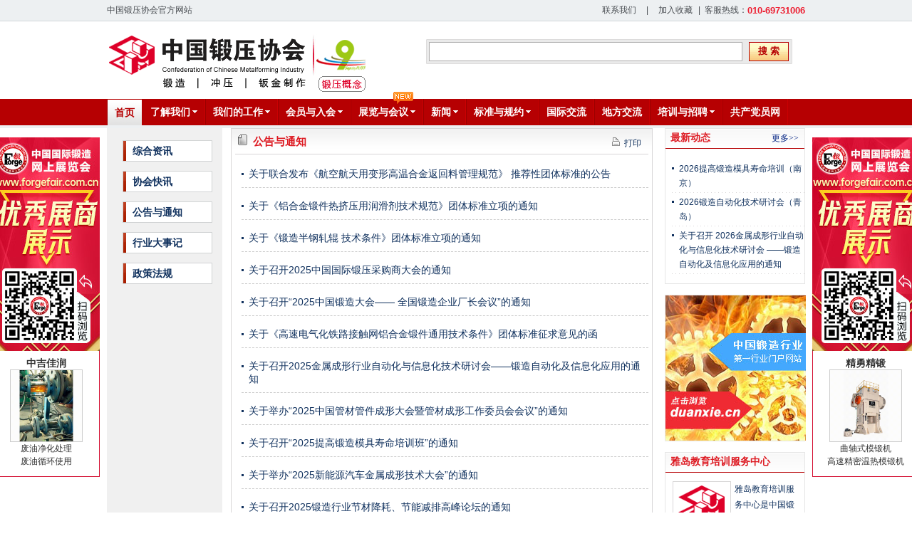

--- FILE ---
content_type: text/html
request_url: http://chinaforge.org.cn/tongzhi-3.html
body_size: 7728
content:
<!DOCTYPE html PUBliC "-//W3C//DTD XHTML 1.0 Transitional//EN" "http://www.w3.org/TR/xhtml1/DTD/xhtml1-transitional.dtd">
<html xmlns="http://www.w3.org/1999/xhtml">
<head>
<meta http-equiv="Content-Type" content="text/html; charset=gb2312" />
<meta name="keywords" content="锻件,冲压件,板金件,搜索锻造设备,冲压设备,板金设备,锻造模具,冲压模具,板金模具,工装,搜索锻造用润滑油,冲压用润滑油等辅助设备及材料">
<meta name="description" content="中国锻压协会成立于1986年7月，是面向行业的非营利性社团组织。中国锻压协会服务于行业、服务于企业、服务于政府，是锻压行业利益的代表，是锻造和冲压企业的组织">
<META content="中国锻压协会" name=Author>
<META content="Copyright 中国锻压协会所有" name=Copyright>
<title>中国锻压协会官方网站</title>
<link rel="shortcut icon" href="favicon.ico">
<link rel="Bookmark" href="favicon.ico">

<link href="css/stylex.css" rel="stylesheet" type="text/css" />
<LINK href="css/update8.css" type=text/css rel=stylesheet>
<SCRIPT src="js/update8.js" type=text/javascript></SCRIPT>
</head>
<body>
<link href="http://www.chinaforge.org.cn/rcom-main.css?a=2" rel="stylesheet" />
<script type="text/javascript" src="http://www.chinaforge.org.cn/js/jquery-1.7.2.min.js"></script>
<script type="text/javascript" src="http://www.chinaforge.org.cn/js/jquery.dialog.js"></script>
<script type="text/javascript" src="http://www.chinaforge.org.cn/js/jquery.scrollTo-min.js"></script>
<script type="text/javascript" src="http://www.chinaforge.org.cn/js/jquery.nyroModal.custom.js"></script>
<SCRIPT src="http://www.chinaforge.org.cn/js/update8.js" type=text/javascript></SCRIPT>
<link href="http://www.chinaforge.org.cn/rcom-masthead-nav.css" rel="stylesheet" />
<!--==============================top=================================-->
<div id="top1">
<div id="top_inner">
<div class="title">中国锻压协会官方网站</div>
<div class="weibo">
</div>
<div class="other">

<a href="http://www.chinaforge.org.cn/contact.html" title="加入收藏">联系我们</a>&nbsp;&nbsp;|&nbsp;&nbsp;<a href="javascript:void(0);" title="加入收藏" onclick="AddFavorite(window.location,document.title)">加入收藏</a>|&nbsp;&nbsp;客服热线：<span style="color:#ed1f32 "><strong>010-69731006</strong></span>
<script type="text/javascript"> 
	function show2(){
		var dialogBox2 = new Dialog("<iframe id='d_file' frameborder='0' src='http://www.chinaforge.org.cn/new/enews.htm' width='500' height='200' scrolling='no'></iframe>",{
            "width":"540px",
            "title":"欢迎订阅中国锻压网电子网刊",
            'modal':true,
            "closeModal":false
        });
	}
</script>
</div>
</div>
</div>
<script type="text/javascript" language="javascript">
    //加入收藏
        function AddFavorite(sURL, sTitle) {
            sURL = encodeURI(sURL); 
        try{   
            window.external.addFavorite(sURL, sTitle);   
        }catch(e) {   
            try{   
                window.sidebar.addPanel(sTitle, sURL, "");   
            }catch (e) {   
                alert("加入收藏失败，请使用Ctrl+D进行添加,或手动在浏览器里进行设置.");
            }   
        }
}
</script>
<div id="content">
<div id="content_inner">
<div id="header2">
<div id="navx">
<h1><div style="float:left; width:280px; overflow:hidden;"><a href="/"><img src="/logo1.gif" border="0" /></a></div><div style="float:left; width:76px; margin-left:4px; overflow:hidden;"><a href="http://www.chinaforge.com.cn/hd/tqp1_1" target="_blank"><img src="/logo2_1.gif" border="0" /></a>
<a href="/dygn.pdf" target="_blank"><img src="/logo2_2.gif" border="0" /></a>
</div>
</h1>
</div>

<div id="navx2">
<div id="search">
<form action="/search.html" method="post" name="SearchForm1" id="SearchForm1">
		      <div class="dropFst">
		        <input type="text" class="input" size="20"  name="keywords" style="width:425px " id="InputWord1" >
		      </div>

<div id="uboxstyle" style="display:none ">
<select name="lei" id="lei">
<option value="选择"  selected="selected">选择搜索项</option>
<option value="锻造产品" >锻件与设备</option>
<option value="冲钣产品" >冲钣件与设备</option>
<option value="锻造企业" >锻造企业</option>
<option value="冲钣企业" >冲钣企业</option>
<option value="金牌企业" >金牌企业</option>
<option value="微信精文" >微信精文</option>
<option value="资讯" >资讯</option>
<option value="技术" >文献标准</option>
</select>
<script  type="text/javascript" src="http://www.chinaforge.org.cn/new2/l1.js"></script>
</div>
<div align="center"><button type="submit">搜 索</button></div>
</form>

</div>
</div>
</div>
</div>
</div>
<div id="header" style=" margin:0;">
	<div id="dd-navigation">
    	<div id="nav-strip">
            <ul>
                <li class="nav-item active no-subnav jjj" id="nav-item_1"><a href="/index.html" ><span class="primary-link">首页</span></a></li>
                <li class="nav-item" id="nav-item_2"><a href="/about.html" ><span class="primary-link">了解我们</span></a>
                    <div class="subnav double" id="subnav_2">
                        <div class="subnav-inner">
                        <ul class="one">
<li><a href="/about.html" title="行业与协会">行业与协会</a></li>
<li><a href="/history.html" title="协会历程">协会历程</a></li>
<li><a href="/lingdao.html" title="领导机构">领导机构</a></li>
<li><a href="/zhishi.html" title="锻压知识">锻压知识</a></li>
<li><a href="/zhangcheng.html" title="协会章程">协会章程</a></li>
<li><a href="/liujie.html" title="文件与决议">文件与决议</a></li>
<li><a href="/zuzhi.html" title="组织机构">组织机构</a></li>                    
<li><a href="/weiyuanhui.html" title="分支机构">分支机构</a></li>
<li  class= "lastChild"><a href="/ljld.html" title="历届领导机构名单" style="font-size:12px ">历届领导机构名单</a></li>


</ul><ul class="two">
<li><a href="http://www.chinaforge.org.cn/info/detail/41-2816.shtml" title="顾问" target="_blank">顾问</a></li>
<li><a href="http://www.chinaforge.org.cn/info/detail/41-2821.shtml" title="理事会" target="_blank">理事会</a></li>
<li><a href="http://www.chinaforge.org.cn/info/detail/41-2889.shtml" title="常务理事会" target="_blank">常务理事会</a></li>
<li><a href="http://www.chinaforge.org.cn/info/detail/41-2817.shtml" title="监事会" target="_blank">监事会</a></li>
<li><a href="/shiti.html" title="实体机构">实体机构</a></li>
<li><a href="/bumen.html" title="秘书处机构">秘书处机构</a></li>
<li><a href="/link.html" title="友情链接">友情链接</a></li>
<li><a href="/ljpj.html" title="历届理事会表彰名单" style="font-size:12px ">历届理事会表彰名单</a></li>
<li class= "lastChild"><a href="/ljgw.html" title="历届理事会顾问名单" style="font-size:12px ">历届理事会顾问名单</a></li>

                            </ul>
                       </div>
                  </div>
              </li>
                <li class="nav-item" id="nav-item_3"><a href="/jihua.html" ><span class="primary-link">我们的工作</span></a>
                    <div class="subnav double" id="subnav_3">
                        <div class="subnav-inner">
                        <ul class="one">
<li><a href="/jihua.html" title="工作计划">工作计划</a></li>
<li><a href="/zongjie.html" title="工作总结">工作总结</a></li>
<li><a href="/xdsj.html" title="协会大事记">协会大事记</a></li>
<li><a href="/new_wz_1.html" title="行业研究">行业研究</a></li>
<li><a href="/new_wz_3.html" title="科学技术成果鉴定" target="_blank">科学技术成果鉴定</a></li>
<li><a href="/new_wz_33.html" title="推荐品牌产品" target="_blank">推荐品牌产品</a></li>
<li class= "lastChild"><a href="/bjqy.html" title="百佳企业推荐" style="font-size:12px ">百佳企业推荐</a></li>
</ul><ul class="two">
<li><a href="/new_wz_7.html" title="提供证明服务">提供证明服务</a></li>
<li><a href="/new_wz_9.html" title="市场和技术调研服务">市场和技术调研服务</a></li>
<li><a href="/new_wz_23.html" title="绿色产业示范基地">绿色产业示范基地</a></li>
<li ><a href="/new_wz_26.html" title="工匠工作室" target="_blank">工匠工作室</a></li>
<li><a href="/new_wz_35.html" title="封头成形企业等级评价">封头成形企业等级评价</a></li>
<li class="lastChild "><a href="https://www.forgefair.com.cn/wj_d_new/"  target="_blank" title="调研系统" target="_blank">调研系统</a></li>
						  </ul>
                       </div>
                  </div>
              </li>
                <li class="nav-item" id="nav-item_4"><a href="/xuzhi.html" ><span class="primary-link">会员与入会</span></a>
                    <div class="subnav" id="subnav_4">
                        <div class="subnav-inner">
                        <ul class="one">
<li><a href="/xuzhi.html" title="申请入会">申请入会</a>
<li><a href="/huiyuan.html" title="会员服务">会员服务</a>
<li class= "lastChild"><a href="http://www.chinaforge.org.cn/ad2" target="_blank" title="会员查询">会员查询</a></li>
                          </ul>
                       </div>
                  </div>
              </li>
<li class="nav-item" id="nav-item_10"><a href="http://www.chinaforge.org.cn/new_wze_22.html" ><span class="primary-link">展览与会议</span></a>
<span style="position:relative; top:-48px;left:58px;bottom:0px;"><img src="Images/hot.gif"> </span> 
                    <div class="subnav " id="subnav_10">
                        <div class="subnav-inner">
                        <ul class="one"> 
		 <li ><a href="/new_wze_22.html" target="_top">展览与会议</a></li>                  
                            <li><a href="http://www.china-metalform.com/" >金属成形展览会</a></li>
                            <li ><a href="http://www.sinoforging.com/">会议中心</a></li>
<li ><a href="/new_zxhy.html">在线会议</a></li>
<li ><a href="http://www.duanxie.cn/xz/">网上展会</a></li>
<li class= "lastChild"><a href="/hdp.html">活动影像</a></li>

                          </ul>
                       </div>
                  </div>
              </li>
                <li class="nav-item" id="nav-item_5"><a href="/dongtai.html" ><span class="primary-link">新闻</span></a>
                    <div class="subnav " id="subnav_5">
                        <div class="subnav-inner">
                        <ul class="one">
<li><a href="/dongtai.html" title="综合资讯">综合资讯</a></li>
<li><a href="/tongxun.html" title="协会快讯">协会快讯</a></li>
<li><a href="/tongzhi.html" title="文件通知">公告与通知</a></li>
<li><a href="/hdsj.html" title="行业大事记">行业大事记</a></li>
<li class="lastChild "><a href="/zhengce.html" title="政策法规">政策法规</a></li>
                          </ul>
                       </div>
                  </div>
              </li>
			  
                <li class="nav-item" id="nav-item_6"><a href="/hanggui.html" ><span class="primary-link">标准与规约</span></a>
<div class="subnav " id="subnav6">
                        <div class="subnav-inner">
                        <ul class="one">
<li><a href="http://www.china-metalforming-fabrication.com/" target="_blank" title="团体标准">团体标准</a></li>
<li><a href="http://www.duanxie.cn/duanzao/wx/wx1ab.html" target="_blank"  title="国标与行标">国标与行标</a></li>
<li class="lastChild "><a href="/hanggui.html" title="行规行约">行规行约</a></li>
                          </ul>
                       </div>
                  </div>				
				</li>
				<li class="nav-item" id="nav-item_7"><a href="/guoji.html" >国际交流</a></li>
                				<li class="nav-item" id="nav-item_7"><a href="/difang.html" >地方交流</a></li>
                <li class="nav-item" id="nav-item_8"><a href="http://www.yadao.net/index.html"  target="_blank"><span class="primary-link">培训与招聘</span></a>
<div class="subnav " id="subnav6">
                        <div class="subnav-inner">
                        <ul class="one">
<li><a href="http://www.yadao.net/index.html" title="行业培训" target="_blank">行业培训</a></li>
<li class="lastChild "><a href="http://www.china-forge.net/job/" title="人才招聘" target="_blank">人才招聘</a></li>
                          </ul>
                       </div>
                  </div>
			  </li>
                
                <li class="nav-item" id="nav-item_9"><a href="https://www.12371.cn/special/xxzd/" target="_blank">共产党员网</a></li>
          </ul>
       	</div>
    </div>
</div>
<script src="http://www.chinaforge.org.cn/rcom-nav.js?a=1" type="text/javascript"></script>




<div class="content2">

<div class="part-lll">
<meta http-equiv="Content-Type" content="text/html; charset=gb2312">
<ul class="dot5">
<li><a href="/dongtai.html" title="综合资讯">综合资讯</a></li>
<li><a href="/tongxun.html" title="协会快讯">协会快讯</a></li>
<li><a href="/tongzhi.html" title="文件通知">公告与通知</a></li>
<li><a href="/hdsj.html" title="行业大事记">行业大事记</a></li>
<li><a href="/zhengce.html" title="政策法规">政策法规</a></li>
</ul>
</div>
<div class="part-cc">
<div class="titlex">
<font class="h3"><img src="images/dot3.gif" /> 公告与通知</font>
<a href="javascript:print()" class="print">
<img src="images/print.gif" />&nbsp;&nbsp;打印
</a>
</div>
<div class="clear3"></div>

<div align="left">
<ul class="dot">
<li>
<a href="http://www.chinaforge.org.cn/info/detail/33-3323.shtml"  target="_blank">关于联合发布《航空航天用变形高温合金返回料管理规范》 推荐性团体标准的公告</a>
</li>
</ul>
</div>

<div align="left">
<ul class="dot">
<li>
<a href="http://www.chinaforge.org.cn/info/detail/33-3317.shtml"  target="_blank">关于《铝合金锻件热挤压用润滑剂技术规范》团体标准立项的通知</a>
</li>
</ul>
</div>

<div align="left">
<ul class="dot">
<li>
<a href="http://www.chinaforge.org.cn/info/detail/33-3314.shtml"  target="_blank">关于《锻造半钢轧辊 技术条件》团体标准立项的通知</a>
</li>
</ul>
</div>

<div align="left">
<ul class="dot">
<li>
<a href="http://www.chinaforge.org.cn/info/detail/33-3313.shtml"  target="_blank">关于召开2025中国国际锻压采购商大会的通知</a>
</li>
</ul>
</div>

<div align="left">
<ul class="dot">
<li>
<a href="http://www.chinaforge.org.cn/info/detail/33-3306.shtml"  target="_blank">关于召开“2025中国锻造大会—— 全国锻造企业厂长会议”的通知</a>
</li>
</ul>
</div>

<div align="left">
<ul class="dot">
<li>
<a href="http://www.chinaforge.org.cn/info/detail/33-3305.shtml"  target="_blank">关于《高速电气化铁路接触网铝合金锻件通用技术条件》团体标准征求意见的函</a>
</li>
</ul>
</div>

<div align="left">
<ul class="dot">
<li>
<a href="http://www.chinaforge.org.cn/info/detail/33-3300.shtml"  target="_blank">关于召开2025金属成形行业自动化与信息化技术研讨会——锻造自动化及信息化应用的通知</a>
</li>
</ul>
</div>

<div align="left">
<ul class="dot">
<li>
<a href="http://www.chinaforge.org.cn/info/detail/33-3321.shtml"  target="_blank">关于举办“2025中国管材管件成形大会暨管材成形工作委员会会议”的通知</a>
</li>
</ul>
</div>

<div align="left">
<ul class="dot">
<li>
<a href="http://www.chinaforge.org.cn/info/detail/33-3299.shtml"  target="_blank">关于召开“2025提高锻造模具寿命培训班”的通知</a>
</li>
</ul>
</div>

<div align="left">
<ul class="dot">
<li>
<a href="http://www.chinaforge.org.cn/info/detail/33-3320.shtml"  target="_blank">关于举办“2025新能源汽车金属成形技术大会”的通知</a>
</li>
</ul>
</div>

<div align="left">
<ul class="dot">
<li>
<a href="http://www.chinaforge.org.cn/info/detail/33-3311.shtml"  target="_blank">关于召开2025锻造行业节材降耗、节能减排高峰论坛的通知</a>
</li>
</ul>
</div>

<div align="left">
<ul class="dot">
<li>
<a href="http://www.chinaforge.org.cn/info/detail/33-3293.shtml"  target="_blank">中国锻压协会关于征集2025年团体标准项目的通知</a>
</li>
</ul>
</div>

<div align="left">
<ul class="dot">
<li>
<a href="http://www.chinaforge.org.cn/info/detail/33-3283.shtml"  target="_blank">关于《闭式双极板成形伺服多连杆压力机》 团体标准征求意见的函</a>
</li>
</ul>
</div>

<div align="left">
<ul class="dot">
<li>
<a href="http://www.chinaforge.org.cn/info/detail/33-3291.shtml"  target="_blank">关于举办“2025中国锻造下料及锻件机加工技术研讨会及对接交流会暨2025锻造下料装备技术委员会会议”的通知</a>
</li>
</ul>
</div>

<div align="left">
<ul class="dot">
<li>
<a href="http://www.chinaforge.org.cn/info/detail/33-3266.shtml"  target="_blank">关于召开2024中国封头成形及压力容器制造技术研讨会暨2024年中国锻压协会封头成形分会会议的通知</a>
</li>
</ul>
</div>

<div class="clear2"></div>
<div class="linex"></div>
<div class="clear2"></div>
<div align="center"><span disabled class='www'>【←前10页</span>&nbsp;&nbsp;<a href=tongzhi-1.html class='www'>[1]</a>&nbsp;<a href=tongzhi-2.html class='www'>[2]</a>&nbsp;<font color=#FF0000 class='www'>[<b>3</b>]</font>&nbsp;<a href=tongzhi-4.html class='www'>[4]</a>&nbsp;<a href=tongzhi-5.html class='www'>[5]</a>&nbsp;<a href=tongzhi-6.html class='www'>[6]</a>&nbsp;<a href=tongzhi-7.html class='www'>[7]</a>&nbsp;<a href=tongzhi-8.html class='www'>[8]</a>&nbsp;<a href=tongzhi-9.html class='www'>[9]</a>&nbsp;<a href=tongzhi-10.html class='www'>[10]</a>&nbsp;&nbsp;&nbsp;<a href=tongzhi-11.html class='www'>后10页→</a><span disabled>】&nbsp;&nbsp;&nbsp;&nbsp;&nbsp;共&nbsp;45&nbsp;页 每页&nbsp;15&nbsp;条记录 共&nbsp;672&nbsp;条记录</div>



<div class="clear2"></div>





</div>
<div class="part-r">
<meta http-equiv="Content-Type" content="text/html; charset=gb2312">
<div class="box">
<div class="title">
<font class="h3">最新动态</font>
<a href="news.html" class="more">更多&gt;&gt;</a>
</div>

<div class="clear3"></div>
<ul class="dot6">
<li><a href="info/detail/47-3577.shtml" target="_blank">2026提高锻造模具寿命培训（南京）</a></li>
<div class="linex"></div>
<li><a href="info/detail/47-3575.shtml" target="_blank">2026锻造自动化技术研讨会（青岛）</a></li>
<div class="linex"></div>
<li><a href="info/detail/33-3574.shtml" target="_blank">关于召开 2026金属成形行业自动化与信息化技术研讨会 ——锻造自动化及信息化应用的通知</a></li>
<div class="linex"></div>

</ul>
<div class="clear3"></div>
</div>


<div class="clear2"></div>

<div class="box">
  <a href="http://www.duanxie.cn/" target="_blank"><img src="images/dyw.jpg" border="0"></a>
</div>

<div class="clear2"></div>





<div class="box">
<div class="title">
<font class="h3">雅岛教育培训服务中心</font>
</div>
<div class="shl">
  <a href="http://www.yadao.net" target="_blank"><img src="/new/images/logo2x.gif" /></a>
  <a href="http://www.yadao.net/" target="_blank" style=" line-height:22px; ">雅岛教育培训服务中心是中国锻压协会面向行业企业开展学历教育、在职培训、技能鉴定和管理咨询等专业化人才服务机构...</a>
</div>
</div>
</div>
<div style="clear:both;"></div>
</div>
<div id="content2">
<div class="bon" align="center" style="width:980px; margin-top:15px;">

<a href="/index.html">首 页</a>|
<a href="/about.html">了解我们</a>|
<a href="/jihua.html">我们的工作</a>|
<a href="/news.html">动态信息</a>|
<a href="/hanggui.html">行规行约</a>|
<a href="/contact.html">联系我们</a>|
<a href="/work.html">人才招聘</a>

</div>
<div class="bon2" align="center">地址：北京市昌平区北清路中关村生命科学园博雅C座10层 102206&nbsp;&nbsp;&nbsp;电话: 86-010-69731006 &nbsp;&nbsp;&nbsp;传真：010-53056644 <br />
邮件:<a href="mailto:cfia@chinaforge.org.cn">cfia@chinaforge.org.cn</a>&nbsp;&nbsp;&nbsp;&nbsp;版权所有:  中国锻压协会 <a href="http://www.beian.miit.gov.cn" target="_blank">京ICP备10006204号</a></div>
</div>
<div class="clear"></div>
<script language="JavaScript">
document.writeln('<style type="text/css">');
document.writeln('<!--');
document.writeln('#identifier-pannel2{position:fixed;left:50%;bottom:0;width:170px;margin-left:517px}');
document.writeln('#identifier-pannel2 a:link,#identifier-pannel a:visited{display:block;padding:0px;line-height:18px;font-size:12px;color:#333;text-decoration:none;white-space:nowrap;text-align:center;}');
document.writeln('#identifier-pannel2 a:hover{color:#000}#identifier-pannel img{display:block;margin:5px auto;border:0}');
document.writeln('#identifier-pannel2 {');
document.writeln('    top:193px;');
document.writeln('    margin-left:490px;');
document.writeln('    position:fixed;');
document.writeln('    _position:absolute;');
document.writeln('    left:50%;');
document.writeln('    width:170px;');
document.writeln('    _top:expression(eval(document.documentElement.scrollTop || document.body.scrollTop) +eval(document.documentElement.clientHeight || document.body.clientHeight) -480 +\'px\');');
document.writeln('    z-index:1000;');
document.writeln('}');
document.writeln('-->');
document.writeln('</style>');
document.writeln('<div id="identifier-pannel2"><a href="https://www.forgefair.com.cn/nex/company/?mid=987" target="_blank"><img src="http://www.chinaforge.org.cn/adx/01.jpg?a=7" height="300" width="150"/></a><table style="border:1px solid #d30d30; width:150px; height:120px;margin:0 auto;margin-top:-5px;padding:9px; text-align:center"><tr><td><a href="https://www.forgefair.com.cn/nex/company/?mid=987" target="_blank"><b style="font-size:14px">精勇精锻</b><br><img src="http://www.chinaforge.org.cn/zs/11.gif" style=" width:100px;border:1px solid #ccc;" titlle="精勇精锻"><br>曲轴式模锻机<br>高速精密温热模锻机</a></td></tr></table>');
document.writeln('');
document.writeln('</div>');
</script>



<script language="JavaScript">
document.writeln('<style type="text/css">');
document.writeln('<!--');
document.writeln('#identifier-pannel3{position:fixed;right:50%;bottom:0;width:170px;margin-right:517px}');
document.writeln('#identifier-pannel3 a:link,#identifier-pannel a:visited{display:block;padding:0px;line-height:18px;font-size:12px;color:#333;text-decoration:none;white-space:nowrap;text-align:center;}');
document.writeln('#identifier-pannel3 a:hover{color:#000}#identifier-pannel img{display:block;margin:5px auto;border:0}');
document.writeln('#identifier-pannel3 {');
document.writeln('    top:193px;');
document.writeln('    margin-right:490px;');
document.writeln('    position:fixed;');
document.writeln('    _position:absolute;');
document.writeln('    right:50%;');
document.writeln('    width:170px;');
document.writeln('    _top:expression(eval(document.documentElement.scrollTop || document.body.scrollTop) +eval(document.documentElement.clientHeight || document.body.clientHeight) -480 +\'px\');');
document.writeln('    z-index:1000;');
document.writeln('}');
document.writeln('-->');
document.writeln('</style>');
document.writeln('<div id="identifier-pannel3"><a href="https://www.forgefair.com.cn/nex/company/?mid=1049" target="_blank"><img src="http://www.chinaforge.org.cn/adx/01.jpg?a=7" height="300" width="150"/></a><table style="border:1px solid #d30d30; width:150px; height:120px;margin:0 auto;margin-top:-5px;padding:9px; text-align:center"><tr><td><a href="https://www.forgefair.com.cn/nex/company/?mid=1049" target="_blank"><b style="font-size:14px">中吉佳润</b><br><img src="http://www.chinaforge.org.cn/zs/12.gif" style=" width:100px;border:1px solid #ccc;" titlle="中吉佳润"><br>废油净化处理<br>废油循环使用</a></td></tr></table>');
document.writeln('');
document.writeln('</div>');
</script>
</body>
</html>


--- FILE ---
content_type: text/css
request_url: http://chinaforge.org.cn/css/stylex.css
body_size: 5125
content:
@charset "gb2312";
/*************************************
* file name￡ostyle.css
* personnel￡oà??¨±?
* date￡o2011-3-11
* content￡oò3????×÷?ùê??a???t
************************************/

@charset "gb2312";
body{ color:#535353; font-family: Arial, Helvetica, sans-serif; font-size: 14px; line-height:150%; background:#fff;height:100%;}
a:link, a:visited{ color:#0F305D; text-decoration:none;}
a:hover,a:active{ color:#ff0000; text-decoration:none;}
body{ margin:0 auto;}
img,form,ul,ol{ margin:0; padding:0; border: 0; list-style:none;}
.clear{clear:both; line-height:0; height:0; font-size:0px;}
.clear2{clear:both; line-height:0; height:14px; font-size:0px;}
.clear2c{clear:both; line-height:0; height:12px; font-size:0px;}
.clear3{clear:both; line-height:0; height:10px; font-size:0px;}
.linex{height:7px; background:url(../images/bbb.gif); }

/* header */
#header{ background:url(../images/top.gif); width:950px; height:116px; margin:0 auto; font-size:12px;  right top no-repeat; }
.top{ padding:5px 0 4px 12px; height:28px; float:left; color:#6B6B6B}
.style1 {font-size: 10px}


.top2{ padding:5px 0 4px 12px;clear:both;overflow:hidden;}
.logo{float:left;}
.logo2{float:left; padding:10px 0px 0px 40px;line-height:29px;}
.logo3{float:right; padding:0px 0px 0px 0px;border:1px solid #D8D6D7; width:287px; height:61px;margin-right:10px;}

.input-search {
	width:242px;
	margin:0 0px 0 0;
	border:1px solid #CDCDCD;
	height:22px;
	padding:0 0 0 0;
	vertical-align:middle;
	color:#616161;
	line-height:22px;
}
.input-b {
	vertical-align:middle;
}


.topNav{ float:right; line-height:24px; margin-top:-5px;}
.topNav img{ vertical-align:middle; margin-right:5px;}

.quickChannel { padding:0; z-index:500;}
.quickChannel li {display:block; float:left; position:relative; z-index:100;}
.quickChannel li span {display:block; z-index:100; padding:6px 10px 0 10px; }
.quickChannel li a, .quickChannel li a:visited {white-space:nowrap;}

.quickChannel dl {position:absolute; top:0; left:0px; margin: 0; padding: 0; }
.quickChannel dt { margin:0;display:block; color:#000; padding:6px 10px 0 10px; font-size:12px;}
.quickChannel li.baozhang dt{ padding-top:6px; padding-left:20px;}
.quickChannel li.baozhang{background:url(../images/en.gif) no-repeat 0px 12px; padding-left:10px;}


.quick{ padding:30px 8px 0 0; float:right; margin-top:-54px;}


/* nav */
.navBg{ background:url(../images/nav_bg.gif) repeat-x top;width:950px;margin:auto;}
#nav {font-size:13px; height:51px; width:950px; margin:0 auto; background:url(../images/nav_bg.gif) repeat-x top;position:relative; overflow:hidden}
#nav .search{  width:273px; height:28px; line-height:28px; float:right; text-align:LEFT; color:#fff; font-size:12px;}
#nav .search a:link,#nav .search  a:visited{ color:#fff; font-size:12px;}
#nav ul { height:23px; margin-left:-2px;}
#nav ul ul {width:949px; height:23px;}

#nav table {border-collapse:collapse; margin:-1px -20px 0 0; padding:0; width:0; height:0;}

#nav li {float:left; height:23px;}
#nav li a {float:left; display:block; padding:0 0 0 10px; height:28px; line-height:28px; background:url(../images/nav_li.gif) no-repeat top left; color:#fff;}
#nav li a b {float:left; height:28px; display:block; padding:0 22px 0 10px; background-image:url(../images/nav_li.gif); background-position:50% 0; cursor:pointer; display:inline; font-weight:normal; }
#nav li.current a {background-position:0 -28px; border-color:#fff;}
#nav li.current a b {background-position:50% -28px; color:#fff;}
#nav li ul {position:absolute; top:28px; height:23px; left:-9999px; z-index:10; background:url(../images/nav_bg.gif) repeat-x bottom;}
#nav li ul li{line-height:20px; background:url(../images/nav_bg.gif) repeat-x bottom; font-size:12px;}
#nav li.current ul {left:0; z-index:1;}

#nav li a:hover {background-position:0 -56px; cursor:pointer;}
#nav li a:hover b {background-position:50% -56px; color:#fff;}

#nav li:hover > a  {background-position:0 -56px; cursor:pointer;}
#nav li:hover > a b {background-position:50% -56px; color:#fff;}

#nav li.current a:hover {background-position:0 -28px;}
#nav li.current a:hover b {background-position:50% -28px; color:#fff;}
#nav li.current:hover a {background-position:0 -28px;}
#nav li.current:hover a b {background-position:50% -28px; color:#fff;}

#nav ul :hover { border:0px solid #123456;}
#nav ul :hover ul{left:0;}
#nav ul ul.blank { padding-left:10px; color:#535353;}

#nav ul :hover ul li a {display:inline; background:url(../images/nav_bg.gif) repeat-x bottom; padding:0 10px; margin:0; width:auto; white-space:nowrap; font-weight:normal; border:0; color:#595C61; height:23px; line-height:23px;}

#nav ul li.current ul li a,
#nav li.current a:hover ul li a,
#nav li.current:hover ul li a	{display:inline; background:url(../images/nav_bg.gif) repeat-x bottom;  padding:0 10px; margin:0; width:auto; white-space:nowrap; font-weight:normal; border:0; color:#595C61; height:23px; line-height:23px;}


#nav li ul li.current_sub a,
#nav li a:hover ul li.current_sub a,
#nav li:hover ul li.current_sub a,
#nav li a:hover ul li a:hover,
#nav li:hover ul li a:hover {color:#000; }

#nav li.current ul li.current_sub a,
#nav li.current a:hover ul li.current_sub a,
#nav li.current:hover ul li.current_sub a,
#nav li.current a:hover ul li a:hover,
#nav li.current:hover ul li a:hover {color:#000;}

#nav li.current ul li.current_sub a,
#nav li.current a:hover ul li.current_sub a,
#nav li.current:hover ul li.current_sub a
{color:#000;background:url(../images/nav_li_now.gif) no-repeat center;}

/* content1 */
.content{ width:980px; margin:auto; clear:both;}
.content2{ 
width:980px; 
margin:auto; 
clear:both;
background-image:url(../images/con_bg.gif); 
}
.content256{ 
width:980px; 
margin:auto; 
clear:both;
}

.dplayer{float:left; border:1px solid #D8D6D7; PADDING-RIGHT: 0px; PADDING-LEFT: 0px; BACKGROUND: #ffffff; PADDING-BOTTOM: 0px;  WIDTH: 390px; PADDING-TOP: 0px; HEIGHT: 245px}

/*oD×ó?￡?ébox?¨ò?*/
.box2 {
	clear:both;
	border:1px solid #D8D6D7;
	height:203px;
	width:328px;
	background:url(../images/bg_new.gif);
}

.box3 {
	clear:both;
	border:1px solid #D8D6D7;
	height:24px;
	width:328px;
	line-height:24px;
}

.boxx2 {
	clear:both;
	border:1px solid #D8D6D7;
	height:201px;
	width:195px;
}
.dot{padding:8px 0 0 9px;}
.dot li {
 font-size:14px;
 padding-left:10px;
 padding-right:10px;
 padding-bottom:10px;
 line-height:18px;
 background:url(../images/icon1.gif) 5px 50% no-repeat;
 background-position:left 8px;
 color:#0F305D;
 margin:0 0 8px 0;border-bottom:1px dashed #ccc;
}

.dot a:link{ color:#0F305D; text-decoration:none;}
.dot a:visited{ color:#0F305D; text-decoration:none;}
.dot a:hover{ color:#DD1A22; text-decoration:none;}
.dot a:active{ color:#DD1A22; text-decoration:none;}

.dot2{padding:5px 17px 0px 10px;}
.dot2 li {
 font-size:14px;
 padding-left:15px;
 padding-top:5px;
 line-height:23px;
 background:url(../images/dot2.gif) 5px 50% no-repeat;
 background-position:left 8px;
 color:#0F305D;
}

.dot2 a:link{ color:#0F305D; text-decoration:none;}
.dot2 a:visited{ color:#0F305D; text-decoration:none;}
.dot2 a:hover{ color:#DD1A22; text-decoration:none;}
.dot2 a:active{ color:#DD1A22; text-decoration:none;}


.www{
font-size:12px;
color:#0F305D;
}


.dot3{padding:5px 0px 0px 5px;width:943px;list-style-type:none;}
.dot3 li {
 width:145px;
 font-size:12px;
 padding-top:5px;
 padding-bottom:5px;
 line-height:19px;
 padding-left:10px;
 float:left;
 color:#0F305D;
}
.dot3 a:link{ color:#0F305D; text-decoration:none;font-size:12px;}
.dot3 a:visited{ color:#0F305D; text-decoration:none;font-size:12px;}
.dot3 a:hover{ color:#DD1A22; text-decoration:none;font-size:12px;}
.dot3 a:active{ color:#DD1A22; text-decoration:none;font-size:12px;}


.dot9{padding:5px 0px 0px 5px;width:520px;list-style-type:none; height:auto;}
.dot9 li {

 max-width:200px;
 min-width:150px;
 font-size:12px;
 padding-top:5px;
 line-height:19px;
 padding-left:10px;
 float:left;
 color:#0F305D;
}
.dot9 a:link{ color:#0F305D; text-decoration:none;font-size:12px;}
.dot9 a:visited{ color:#0F305D; text-decoration:none;font-size:12px;}
.dot9 a:hover{ color:#DD1A22; text-decoration:none;font-size:12px;}
.dot9 a:active{ color:#DD1A22; text-decoration:none;font-size:12px;}



.dot5{width:126px;list-style-type:none; margin:auto;margin-top:10px;}
.dot5 li {
 background:url(../images/button.gif) 5px 50% no-repeat;
 width:126px;
 height:30px;
 font-size:14px;
 padding-top:13px;
 line-height:19px;
 padding-left:19px;
 float:left;
 font-weight:bold;
 color:#0F305D;
 letter-spacing:0px;
}

.dot5 a:link{ color:#0F305D; text-decoration:none;}
.dot5 a:visited{ color:#0F305D; text-decoration:none;}
.dot5 a:hover{ color:#DD1A22; text-decoration:none;}
.dot5 a:active{ color:#DD1A22; text-decoration:none;}


.dot6{padding:8px 0 0 9px;}
.dot6 li {
 font-size:12px;
 padding-left:10px;
 line-height:20px;
 background:url(../images/icon1.gif) 5px 50% no-repeat;
 background-position:left 8px;
 color:#0F305D;
}

.dot6 a:link{ color:#0F305D; text-decoration:none;}
.dot6 a:visited{ color:#0F305D; text-decoration:none;}
.dot6 a:hover{ color:#DD1A22; text-decoration:none;}
.dot6 a:active{ color:#DD1A22; text-decoration:none;}

.dot7{padding:8px 0 0 9px;}
.dot7 li {
 font-size:12px;
 padding-left:10px;
 line-height:20px;
 color:#0F305D;
}

.dot7 a:link{ color:#0F305D; text-decoration:none;}
.dot7 a:visited{ color:#0F305D; text-decoration:none;}
.dot7 a:hover{ color:#DD1A22; text-decoration:none;}
.dot7 a:active{ color:#DD1A22; text-decoration:none;}


.dotx{font-size:12px;}

.tongzhi{
width:70px;
height:22px;
background-color:#DD1A22;
color:#FFFFFF;
font-weight:bold;
font-size:12px;
padding:2px 0 0 0;
float:left;
margin-right:6px;
}

.tongzhi2{
width:257px;
height:22px;
color:#0F305D;
font-size:12px;
padding:0px 0px 0px 0;
}


.test {width: 374px; height:190px;font-size:14px;color:#0F305D;line-height:17px;}
.test {margin: auto;}
.test {padding-top: 0px; padding-left: 6px; paddingbottom:0px}
.test img{border-style: solid; border-width: 1px;border-color: #D8D6D7; width:63px;float:left;PADDING-top: 0px;PADDING-RIGHT: 0px; PADDING-BOTTOM: 0px;Margin-top:6px;Margin-right:5px; Margin-left:6px;}
.test ul {
padding:0px;margin:0px;color:#0F305D;
}
.test li { 
color:#0F305D;
float:left;
margin-top:9px;
margin-right:10px;
display:block;
width: 174px;
height:83px;
overflow:hidden;
background-image:url(../images/bj_zj.gif);
} 
.test a:link{ color:#0F305D; text-decoration:none;}
.test a:visited{ color:#0F305D; text-decoration:none;}

.ad {
	clear:both;
	border:1px solid #D8D6D7;
	height:90px;
	width:948px;
	margin:auto;
}

.ad2 {
	border:1px solid #D8D6D7;
	height:102px;
	width:732px;
}

.box {
	border:1px solid #D8D6D7;
}
.box .title {
	height:25px;
	border-bottom:1px solid #e8b5ba;
	background:url(../images/bg_title.gif) 0 0px repeat-x;
}

.titlex {
    width:580px;
	height:30px;
	font-size:15px;
	border-bottom:1px solid #D8D6D7;
}

.titlex .h3 {
    float:left;
	font-weight:bold;
	color:#dd1a22;
	line-height:25px;
}

.titlex .h3 img{width:20px;float:left;PADDING-RIGHT: 0px; PADDING-BOTTOM: 0px;Margin-right:5px; font-family:"宋体"
}



.titlex ul {display:inline;float:left;line-height:25px;margin-left:15px;margin-top:2px;font-family:'normal';}
.titlex li {display:inline;float:left;font-size:12px;line-height:25px;}
.titlex li a:link{ color:#072785; text-decoration:none;}
.titlex li a:visited{ color:#072785; text-decoration:none;}
.titlex li a:hover{ color:#0F305D; text-decoration:underline;}
.titlex li a:active{ color:#0F305D; text-decoration:underline;}

li.sep {background:none repeat scroll 0 0 #DADADA;font-size:1px;height:11px;line-height:11px;font-size:1px;margin:7px 9px;width:1px;}

.titlex .print { 
	float:right;
	line-height:20px;
	padding-top:5px;
	padding-right:10px;
	font-size:12px;
	color:#6B6B6B
}



.titlex2 {
    width:928px;
	height:30px;
	font-size:15px;
	
	border-bottom:2px solid #D8D6D7;
}

.titlex2 .h3 {
    float:left;
	font-weight:bold;
	color:#dd1a22;
	line-height:25px;
}

.titlex2 .h3 img{width:20px;float:left;PADDING-RIGHT: 0px; PADDING-BOTTOM: 0px;Margin-right:5px; 
}

.titlex2 .print { 
	float:right;
	line-height:20px;
	padding-top:5px;
	padding-right:10px;
	font-size:12px;
	color:#6B6B6B
}




.box .title .h3 {
	float:left;
	font-size:14px;
	color:#dd1a22;
	line-height:25px;
	padding-left:7px;
	font-weight:bold;
}
.box .title .more {
	float:right;
	line-height:25px;
	padding-right:12px;
	font-size:12px;
	color:#6B6B6B; font-family:"宋体";
}


.box .title .bread {
	color:#ee1c27;
	line-height:25px;
	padding-left:15px;
}
.box .title .bread a {
	color:#ee1c27;
}
.box .content {
	overflow:hidden;
	padding:10px;
}

.boxx {
	border:1px solid #D8D6D7;
}
.boxx .title2 {
	height:26px;
	background:url(../images/bg_title.gif) 0 -26px repeat-x;
}
.boxx .title2 .h3 {
	float:left;
	font-size:14px;
	color:#ffffff;
	line-height:26px;
	padding-left:7px;
	font-weight:bold;
}
.boxx .title2 .more {
	float:right;
	line-height:25px;
	padding-right:12px;
	font-size:12px;
	color:#ffffff; font-family:宋体;
}
.boxx .title2 .bread {
	color:#ee1c27;
	line-height:25px;
	padding-left:15px;
}
.boxx .title2 .bread a {
	color:#ee1c27;
}
.boxx .content {
	overflow:hidden;
	padding:10px;
}

.part-l {
	float:left;
	width:390px;
	margin-right:8px;
}

.part-ln {
	float:left;
	width:362px;
	margin-right:14px;
}

.part-lc {
	float:left;
	width:362px;
	margin-right:14px;
}

.part-ll {
	float:left;
	width:751px;
}

.part-llq {
	float:left;
	width:685px;
	border:1px solid #D8D6D7;
	color:#0F305D;
	padding:10px 10px 10px 10px;
}

.part-lll {
	float:left;
	width:160px; 
	margin-right:14px;
}

.part-c {
	float:left;
	width:328px;
	margin-left:8px;
}

.part-cc {
    padding:5px 5px 5px 5px;
	float:left;
	width:580px;
	margin-right:14px;
	border:1px solid #D8D6D7;
	color:#0F305D;
	background:url("../images/bgscj.gif") repeat-x 0 -602px;	
}

.part-cc a:link{ color:#0F305D; text-decoration:none;}
.part-cc a:visited{ color:#0F305D; text-decoration:none;}
.part-cc a:hover{ color:#0F305D; text-decoration:underline;}
.part-cc a:active{ color:#0F305D; text-decoration:underline;}

.part-ccm {
    padding:0px 0px 0px 0px;
	width:573px;
	float:left;
}

.part-ccx {
    padding:10px 10px 10px 10px;
	width:573px;
	border:1px solid #D8D6D7;
	color:#0F305D;
	line-height:28px;
	float:left;
}

.part-ccc {
    padding:10px 10px 10px 10px;
	float:left;
	width:958px;
	border:1px solid #D8D6D7;
	color:#0F305D;
	line-height:28px;
}

.part-con {
    padding:10px 10px 10px 10px;
	width:478px;
	float:left;
	color:#0F305D;
	line-height:28px;
}
.part-con2 {
    padding:10px 10px 10px 10px;
	width:478px;
	color:#0F305D;
	float:left;
	line-height:28px;
}
.part-r {
	float:right;
	width:197px;
}

.part-rl {
	float:right;
	width:767px;
}

/*?￡?é???è?¨ò?*/
.tnfb, .zyxx, .zlxx,.xxw, .bzfg {
	height:auto!important;
	height:216px;
	min-height:216px;
}
.dyw {
	height:auto!important;
	height:24px;
	min-height:24px;
}

.xxw2 {
	height:auto!important;
	height:180px;
	min-height:180px;
}

.xxw3 {
	height:auto!important;
	height:150px;
	min-height:150px;
}
.sc {
	height:auto!important;
	height:138px;
	min-height:138px;
}

.sc2 {
	height:auto!important;
	height:163px;
	min-height:163px;
}

.sc3 {
	height:auto!important;
	height:164px;
	min-height:164px;
}

.sc4 {
	height:auto!important;
	height:265px;
	min-height:265px;
}

.sc5 {
	height:auto!important;
	height:96px;
	min-height:96px;
}

.sc6 {
	height:auto!important;
	height:164px;
	min-height:164px;
}


.bon2 {
padding:2px 0 2px 12px;
font-size:12px;
color:#6B6B6B
}
.bon2 a:link,a:visited{ color:#6B6B6B; text-decoration:none;}
.bon2 a:hover,a:active{ color:#6B6B6B; text-decoration:underline;}

.zhiding {
padding:9px 10px 0px 10px; margin:auto;text-align:center; 
}

.ding {
    font-size: 13.5pt; color: #DD1A22;  text-decoration: none;font-weight:bold;line-height:22px;
	}
.ding:hover {
    color: #DD1A22; text-decoration:underline;

}
.ding:link {
    color: #DD1A22; text-decoration: none ;
}
.ding:visited {
    color: #DD1A22; text-decoration: none ;
	}
	
.shl {
padding:12px 10px 10px 10px; font-size:12px;color:#0F305D;
}
.shl img{border-style: solid; border-width: 1px;border-color: #D8D6D7; width:80px;float:left;PADDING-RIGHT: 0px; PADDING-BOTTOM: 0px;Margin-right:5px; 
}

.shl2 {
padding:2px 9px 9px 5px; font-size:12px;color:#0F305D;text-align:justify;text-justify:distribute-all-lines;
}
.shl2 img{border-style: solid; border-width: 0px;border-color: #D8D6D7; width:68px;float:left;PADDING-RIGHT: 0px; PADDING-BOTTOM: 0px;Margin-right:5px; 
}

.shl3 {
padding:12px 10px 10px 10px; font-size:12px;color:#0F305D;
}
.shl3 img{border-style: solid; border-width: 1px;border-color: #D8D6D7; width:63px;float:left;PADDING-RIGHT: 0px; PADDING-BOTTOM: 0px;Margin-right:5px; 
}

.shl5 {
padding:8px 6px 6px 6px; font-size:12px;color:#0F305D;line-height:25px;
}
.shl5 a:link{ color:#0F305D; text-decoration:none;}
.shl5 a:visited{ color:#0F305D; text-decoration:none;}
.shl5 a:hover{ color:#0F305D; text-decoration:none;}
.shl5 a:active{ color:#0F305D; text-decoration:none;}
.shl5 img{border-style: solid; border-width: 1px;border-color: #D8D6D7; width:68px;float:left;PADDING-RIGHT: 0px; PADDING-BOTTOM: 0px;Margin-right:5px; 
}

.shl6 {
padding:10px 10px 10px 10px; font-size:12px;color:#0F305D;line-height:25px;
}
.shl6 a:link{ color:#0F305D; text-decoration:none;}
.shl6 a:visited{ color:#0F305D; text-decoration:none;}
.shl6 a:hover{ color:#0F305D; text-decoration:underline;}
.shl6 a:active{ color:#0F305D; text-decoration:underline;}
.shl6 img{border-style: solid; border-width: 1px;border-color: #D8D6D7; width:68px;float:left;PADDING-RIGHT: 0px; PADDING-BOTTOM: 0px;Margin-right:5px; 
}

.part-ccw {
    padding:10px 10px 10px 10px;
	float:left;
	width:717px;
	margin-right:14px;
	border:1px solid #D8D6D7;
	color:#0F305D;
	line-height:28px;
}

.titlexx3 {
    width:710px;
	height:30px;
	font-size:15px;
	
	border-bottom:2px solid #D8D6D7;
}

.titlexx3 .h3 {
    float:left;
	font-weight:bold;
	color:#dd1a22;
	line-height:25px;
}

.titlexx3 .h3 img{width:20px;float:left;PADDING-RIGHT: 0px; PADDING-BOTTOM: 0px;Margin-right:5px; 
}

.titlexx3 .print { 
	float:right;
	line-height:20px;
	padding-top:5px;
	padding-right:10px;
	font-size:12px;
	color:#6B6B6B
}

.titlexx5 {
    width:685px;
	height:30px;
	font-size:15px;
	
	border-bottom:2px solid #D8D6D7;
}

.titlexx5 .h3 {
    float:left;
	font-weight:bold;
	color:#dd1a22;
	line-height:25px;
}

.titlexx5 .h3 img{width:20px;float:left;PADDING-RIGHT: 0px; PADDING-BOTTOM: 0px;Margin-right:5px; 
}

.titlexx5 .print2 { 
	float:left;
	line-height:20px;
	padding-top:5px;
	padding-left:460px;
	font-size:12px;
	color:#6B6B6B
}

.titlexx5 .print { 
	float:right;
	line-height:20px;
	padding-top:5px;
	padding-right:10px;
	font-size:12px;
	color:#6B6B6B
}
.xleft{ 
	float:left;
	width:220px;
	line-height:20px;
	padding-top:1px;
	padding-right:0px;
	font-size:12px;
}

#floatad-winpop { width:250px; height:230px; position:absolute; right:0; bottom:0; margin:0; padding:1px; overflow:hidden; display:none;}
.close { position:absolute; right:5px; top:5px; color:#FFF; cursor:pointer}
.floatad-floatBorder{width:250px;height:230px;margin:0 auto;}
#peixun{ margin-bottom:0px;border-top:1px solid #D8D6D7;bottom:0px;}
#peixun li{ float:left; height:39px; font-size:14px; color:#FFFFFF; text-align:center; font-weight:700; line-height:39px;}
#peixun a{ color:#FFFFFF;}
#ad_right{margin-left:12px; width:259px; float:left; overflow:hidden}
.ad_right1{border:1px solid #D8D6D7;}
.t28 p{ font-size:14px; line-height:28px;}
.lh15 p{ font-size:14px; line-height:28px;}

--- FILE ---
content_type: text/css
request_url: http://chinaforge.org.cn/css/update8.css
body_size: 777
content:
/* CSS Document */

#slide-box {
	MARGIN: 0 px auto; WIDTH: 388px; POSITION: relative; HEIGHT: 138px
}
#slide-box .corner {
	CLEAR: both; BORDER-TOP: #fff 1px solid; DISPLAY: block; MARGIN: 0px 1px; OVERFLOW: hidden; HEIGHT: 0px
}
#slide-box .slide-content {
	BACKGROUND: #fff
}
#slide-box .ks-switchable-triggers A {
	DISPLAY: block; Z-INDEX: 99; WIDTH: 16px; COLOR: #424242; POSITION: absolute; TOP: 30px; HEIGHT: 57px; TEXT-DECORATION: none
}
#slide-box .ks-switchable-triggers SPAN {
	DISPLAY: block; FONT: 500 40px/50px arial; WIDTH: 17px; CURSOR: pointer; HEIGHT: 55px; TEXT-ALIGN: center
}
#slide-box .ks-switchable-triggers .corner {
	BORDER-LEFT-COLOR: #ffffff; BORDER-BOTTOM-COLOR: #ffffff; BORDER-TOP-COLOR: #ffffff; BORDER-RIGHT-COLOR: #ffffff
}
#slide-box .ks-switchable-triggers .prev {
	LEFT: 0px;BACKGROUND-image:url(../images/left.jpg);
}
#slide-box .ks-switchable-triggers .next {
	RIGHT: 0px;BACKGROUND-image:url(../images/right.jpg);
}
#slide-box .ks-switchable-triggers A:hover {
	COLOR: #B44242
}
#slide-box .ks-switchable-triggers A:hover SPAN {
	COLOR: #B44242
}
#slide-box .slide-content {
	PADDING-RIGHT: 10px; PADDING-LEFT: 10px; PADDING-BOTTOM: 0px; PADDING-TOP: 15px
}
#slide-box .wrap {
    margin: auto;
	OVERFLOW: hidden; WIDTH: 300px; HEIGHT: 120px
}
#slide-box UL {
	WIDTH: 10000px; 
}
#slide-box LI {
	margin-left: 18px; FLOAT: left; WIDTH: 77px; HEIGHT: 95px;line-height:25px;font-size:12px;
}
#slide-box LI IMG {
	WIDTH: 75px; HEIGHT: 95px; BORDER: #D8D6D7 1px solid;
}


--- FILE ---
content_type: text/css
request_url: http://www.chinaforge.org.cn/rcom-main.css?a=2
body_size: 8900
content:
@charset "gb2312";
/***********/
/* General */
/***********/

body {
	margin: 0;
	padding: 0;
	background: #FFF;
	font-family: arial,helvetica,sans;
	font-size:12px;
}

form {
	margin: 0;
	padding: 0;
}

a, span.hrefClone {
	color: #006E97;
	text-decoration: none;
	cursor: pointer;
	cursor: hand;
}

span.subtleHrefClone {
	color: #006E97;
}

a:hover, span.hrefClone:hover {text-decoration: underline;}

/* Reset ------------------------------------*/
	a,abbr,acronym,address,applet,article,aside,audio,b,blockquote,big,body,center,canvas,caption,cite,code,command,datalist,dd,del,details,dfn,dl,div,dt,em,embed,fieldset,figcaption,figure,font,footer,form,h1,h2,h3,h4,h5,h6,header,hgroup,html,i,iframe,img,ins,kbd,keygen,label,legend,li,meter,nav,object,ol,output,p,pre,progress,q,s,samp,section,small,span,source,strike,strong,sub,sup,tfoot,thead,th,tdvideo,tt,u,ul,var {
	background: transparent;
	border: 0 none;
	font-size: 100%;
	margin: 0;
	padding: 0;
	border: 0;
	outline: 0;
	vertical-align: top;
}
ol, ul {
	list-style: none;
}
blockquote, q {
	quotes: none;
}

img {
	vertical-align: top;
}
embed {
	vertical-align: top;
}
input[type=text], textarea {
	outline: none;
}
html,body,div,span,applet,object,iframe,h1,h2,h3,h4,h5,h6,p,blockquote,pre,a,abbr,acronym,address,big,cite,code,del,dfn,em,font,img,ins,kbd,q,s,samp,strike,sub,sup,tt,var,dl,dt,dd,ol,ul,li,fieldset,form,label,legend,caption,tfoot,thead,th {
	border: 0;
	font-weight: inherit;
	font-style: inherit;
	font-size: 100%;
	font-family: inherit;
	vertical-align: baseline;
	margin: 0;
	padding: 0
}
*html #dot2 li{margin-bottom:-2px;}/*Hack For IE6*/
*+html #dot2 li{margin-bottom:-2px;}/*Hack For IE7*/
body {
	line-height: 1;
	-webkit-text-size-adjust: none;
}


blockquote: before,blockquote: after,q: before,q: after {
	content: ""
}
blockquote,q {
	quotes: "" ""
}
a: focus,a: active {
	outline: none
}




.clearfix: after {
	visibility: hidden;
	display: block;
	font-size: 0;
	content: " ";
	clear: both;
	height: 0
}
* html .clearfix {
	zoom: 1
}
*: first-child+html .clearfix {
	zoom: 1
}
.ie img {
	-ms-interpolation-mode: bicubic
}
hr {
	display: none
}
a: link, a: visited {
	color: #5C5C5C;
	text-decoration: none;
}
a: hover,a: active {
	color: #B81D23;
	text-decoration: none;
}
.clearfix: after {
	visibility: hidden;
	display: block;
	font-size: 0;
	content: " ";
	clear: both;
	height: 0
}
* html .clearfix {
	zoom: 1
}
body {
	background: #fff;
	font: 12px Arial, Helvetica, sans-serif;
	color: #808285;
	margin: 0 auto;
}

.linebreak {
	float: left;
	clear: both;
	height: 1px;
	width: 100%;
	overflow: hidden;
}

.timestamp {
	font-size: 11px;
	color: #999;
	font-weight: normal;
}

.timestamp.right {
	text-align:right;
}

.hidden {
	display: none !important;
	visibility: hidden;
}

.standalone {
	margin-bottom: 10px;
}

ul {
	margin:0;
	padding:0;
	list-style:none;
}

p {
	margin: 0 0 5px 0;
	padding: 0;
	font-size: 12px;
}

p.standalone {
	margin: 10px 0 5px 0;
}

h1 {
	font-size: 28px;
}

h1 .prefix { font-size: 15px; display: block; }

h3 {
	font-size: 15px;
	margin: 0 0 15px 0;
	padding: 0;
	text-transform: uppercase;
}

li h3 {
	margin: 0;
	padding: 0;
	background-image: none;
}

.bold {font-weight:bold;}

.borderDot0 {
	background: url("/resources_v2/images/dotsHorizontal.gif") bottom left repeat-x;
	margin-bottom:10px;
}

.label {
	font-size: 11px;
}
.textLeft {text-align: left;}

/**************/
/*  Sprites   */
/**************/
#mostPopularDiscussed ul li .commentcount, #mostDiscussed ul li .commentcount, #header #editions #change_editions, #MenuItem_1 .hrefClone, #MenuItem_2 .hrefClone, #MenuItem_3 .hrefClone, #edition_ara, #edition_cn, #edition_jp, #mostPopularDiscussed ul li .commentcount, .topicLinks li, .actionButton, .topicLinks li.breaking, .actionButton.breaking, #header #utilities ul li#signin-control, .sprite-core {background: url('/resources_v2/images/sprite-core2.gif') no-repeat top left;}


/**********/
/* Header */
/**********/

#header {
	float: left;
	display: inline;
	width: 100%;
	min-width: 980px;
	background: #b60002;
	padding: 0;
	margin: 0 0 10px 0;
	height: 70px;
	overflow: hidden;
	border-bottom: 5px solid #C4C4C4;
}

#header.lockedWidth {
	width: 980px;
}

.whatsThisPopup{
	background: #e81f00;
	width: 100%;
	height: 40px;
}
.popup #header {
	min-width: 300px;
}
#header .panel {
	float: left;
	height: 70px;
	padding: 0 3px 0 0;
	position: relative;
	background: url("/new/images/bg_header_divider.gif") top right repeat-y;
	z-index: 16777261;
}
 #commerce-logo {
    float: left;
	background-color: #072785;
    background-image: url("/new/images/sprite-core2.gif");
    background-position: 0 -556px;
    background-repeat: no-repeat;
    margin: 15px 0 0 15px;
}
#header #commerce-logo a {width: 168px;height: 38px;display:block;}
#header #logo {
	float: left;
	width: 220px;
	background: #DC0A0A;
	height: 70px;
}

#header #logo img {
	margin: 18px 0 0 18px;
}

#header #editions .label {
	margin: 18px 10px 0 10px;
	text-transform: uppercase;
	font-size: 9px;
	font-family: arial;
	color: #999;
}

#header #editions #currentedition {
	margin: 0 10px 2px 10px;
	font-size: 16px;
	font-weight: bold;
	color: #FFF;
}

#header #editions #change_editions {
	margin: 0 10px 0px 10px;
	cursor: hand;
	cursor: pointer;
	background-position: 0 -126px;
	width:55px;
	height:9px;
	display:block;
}



#header #search.panel {
	float: right;
	clear: right;
	margin-top: 5px;
	height: 27px;
	background: none;
}

#header #searchbox , #header #searchboxNav {
	float: left;
	display: inline;
	padding: 1px;
	border: 1px solid #f1f1f1;
	background: #FFF;
	width: 270px;
	margin: 0;
}

#header #searchbox input#searchfield, #header #searchboxNav input#searchfield {
	float: left;
	display: inline;
	border: none;
	padding: 4px 0 0 2px;
	margin: 0;
	background: #FFF;
	color: #000;
	font-size: 11px;
	font-weight: bold;
	width: 200px;
}

#header #searchbox input#searchbutton, #header #searchbox input#searchbuttonNav {
	float: right;
	display: inline;
	margin: 2px;
	padding: 0;
}

/* Suggested Search */
#header #suggestedSearch {
    width: 274px;
	position: absolute;
	top:60px;
	right: 3px;
	z-index: 104569998;
	font-size:0;

}
#header #suggestedSearchResults {
	clear:both;
	padding: 0 10px 10px;
	background-color: #f7f7f7;
	border: 1px solid #E7E7E7;
}
#header #suggestedSearchResults h5{
	color: #dc0a0a;
	margin: 0;
	padding: 10px 0 0;
	font-size:14px;
}
#header #suggestedSearchResults ul li{
	font-size: 12px;
	font-weight: bold;
	border-bottom: 1px solid #eaeaea;
	padding: 5px 0;
}
#header #suggestedSearchResults ul li.selected,
#header #suggestedSearchResults table tr.selected{
	background-color: #ccc;
}
#header #suggestedSearchResults .query {
	color: #000000;
}
#header #suggestedSearchResults table#companyResultsList  {
	width: 100%;
	border-collapse:collapse;
	margin-bottom: 10px;
}
#header #suggestedSearchResults table#companyResultsList  td{
	border-bottom: 1px solid #eaeaea;
	padding: 5px 0;
}
#header #suggestedSearchResults #companyResultsList .companyName,
#header #suggestedSearchResults #companyResultsList .exchange{
	font-size: 10px;
	color: #999999;
	font-weight:bold;
}
#header #suggestedSearchResults #companyResultsList .companyName{
	display: block;
	padding: 0 5px;
}
#header #suggestedSearchResults #companyResultsList .ric {
	font-size: 12px;
	font-weight: bold;
}
p#stockLink a{
	color: #000000;
	font-weight: bold;
	font-size: 12px;
}
#header #suggestedSearchResults #noResults {
	padding: 10px 0 0;
}
#header #suggestedSearchResults p{
	padding: 0;
	margin:0;
}

#header #utilities {
	background: none;
	width: auto;
	height: 15px;
	margin: 8px 0 7px 0;
	float: right;
}

* html #header #utilities {
	margin: 8px 0 3px 0;
}

#header #utilities ul {
	margin: 0 5px;
	padding: 0;
}

#header #utilities ul li {
	float: left;
	display: inline;
	padding: 0 4px;
	font-size: 10px;
	color: #FFF;
}

#header #utilities ul li.last {
	border-right: none;
}

#header #utilities ul li a {
	color: #FFF;
	border-bottom: 1px dotted #C00;
	margin-top: 4px;
	float: left;
}

#header #utilities ul li a:hover {
	color: #FFF;
	border-bottom: none;
}
#top1 {
	height: 29px;
	background: #EDF0F2;
	border-bottom: 1px solid #D2D7DA;
	width: 100%;
	line-height: 29px;
}
#top_inner {
	width: 980px;
	padding: 0 10px;
	margin: 0 auto;
	color: #484C51
}
#top_inner a {
	color: #484C51;
}
#top_inner a: hover {
	color: #000;
}
#top_inner .title, #top_inner .weibo, .footer_content_left {
	float: left
}
.weibo {
	padding-top: 3px;
	margin-left: 10px;
}
#top_inner .other {
	float: right;
	text-indent: 1em;
}
#top_inner .other a {
	margin: 0 8px;
}
#top_inner .other span {
	font-weight: 700;
	color: #EF4723;
	font-size: 13px
}
/* μˉ3?2?*/
.dialog-box{ position: absolute; z-index:1001}
.dialog-popup{/*background-color:#333\9;*/filter:progid:DXImageTransform.Microsoft.gradient(enabled='true',startColorstr='#7F333', endColorstr='#7F333'); position:relative;z-index:29; zoom:1;background:rgba(51,51,51,0.5);  padding: 10px;}
.dialog-popup .dialog-title-bar{ height:30px; background-color:#B81D23; position:relative;color:#fff;}
.dialog-popup .dialog-title-bar h2{ line-height:30px; padding-left:10px; font-size:14px; font-weight:700}
.dialog-popup .dialog-title-bar a.close-dialog{ position:absolute;top:5px; right:10px; background-color:#FFFFFF; border:1px solid #FF3300; font-size:14px; font-weight:700; display:block; height:18px; width:18px; line-height:18px;}
.dialog-popup .dialog-title-bar a.close-dialog{text-decoration:none; color:#555555; text-align:center;}
.dialog-popup .dialog-title-bar a.close-dialog:hover{text-decoration:none; color:#333}
.dialog-content{ background-color:#FFFFFF; padding:10px}
.dialog-iframe-mask{position:absolute; left:0; top:0; border: none;}
.boxy-modal-blackout{position:absolute; left:0; top:0; border: none; background-color:#333; overflow:hidden; z-index:999}


#header2 {
	background: #fff;
	padding: 15px 0 6px 0;
	width: 980px;
	display: inline-table;
}
#header2 h1 {
	float: left;
}



#header2 h1 .span1 {
	display: block;
	width: 293px;
	height: 88px;
	background: url(/logo1.gif) 0 0 no-repeat;
	text-decoration: none;
	text-indent: -9999px;
	_filter: progid: DXImageTransform.Microsoft.AlphaImageLoader(enabled='true', sizingMethod='scale', src="/logo1.gif");
	_background: none; float:left;
}
#header2 h2 .span2 {
	display: block;
	width: 100px; overflow:hidden;
	height: 88px;
	background: url(/logo2.gif) 0 0 no-repeat;
	text-decoration: none;
	text-indent: -9999px;
	_filter: progid: DXImageTransform.Microsoft.AlphaImageLoader(enabled='true', sizingMethod='scale', src="/logo2.gif");
	_background: none;float:left;
}
#navx {
	position: relative;
	min-height: 68px;
	width: 360px;
	text-align: left;
	margin: 0 0 0 3px;
	padding: 3px 0 0 0;
	float: left;
	z-index: 1777726
}
#navx2 {
	position: relative;
	margin: 0 0 0 20px;
	float: left;
	width:595px;
	z-index: 1777726
}
#content {
	width: 100%;
}
#content_inner {
	width: 980px;
	margin: 0 auto;
}

#search{ float:right;background:url(/new/images/search-bg.png?a=1) no-repeat;width:530px;height:35px;margin-top:10px;}
#search input,#search button{border:0 none;height:25px;line-height:22px;}
.dropFst,.dropItem {float:left;margin-top:5px;}
.dropFst input{ background:none;width:320px;padding:0 5px; margin:0 5px;}
.dropItem input{background:none;width:81px;cursor:default;}
.dropItem .onInput{background:url(/new/images/search-bg.png?a=1) no-repeat -360px -36px;}
.dropItem .inInput{background:url(/new/images/search-bg.png?a=1) no-repeat -360px -63px;}
#search button{ background:none;margin-left:3px;padding:0;float:left;width:66px;margin-top:5px;height:24px;line-height:24px;cursor:pointer;color:#b60002; font-weight:bold}
#search form{ float:left;width:520px}

#uboxstyle {margin-top:4px;float:left;}
#uboxstyle .select_box{width:106px;height:27px; font-size: 11px; font-family:"微软雅黑"}
#uboxstyle div.tag_select{display:block;color:#444444;width:91px;height:27px;background:transparent url("http://www.chinaforge.org.cn/new2/new/images/ubox-select.gif") no-repeat 0 0;padding:0 10px;line-height:27px;}
#uboxstyle div.tag_select_hover{display:block;color:#444444;width:91px;height:27px;background:transparent url("http://www.chinaforge.org.cn/new2/new/images/ubox-select.gif") no-repeat 0 -27px;padding:0 10px;line-height:27px;}
#uboxstyle div.tag_select_open{display:block;color:#444444;width:91px;height:27px;background:transparent url("http://www.chinaforge.org.cn/new2/new/images/ubox-select.gif") no-repeat 0 -54px;padding:0 10px;line-height:27px;}

#uboxstyle ul.tag_options{position:absolute;padding:0;margin:0;list-style:none;background:transparent url("http://www.chinaforge.org.cn/new2/new/images/ubox-select.gif") no-repeat right bottom;width:106px;padding:0 0 0px;margin:0;}
#uboxstyle ul.tag_options li{background:transparent url("http://www.chinaforge.org.cn/new2/new/images/ubox-select.gif") repeat-y -114px 0;display:block;width:88px;padding:0 10px;height:24px;text-decoration:none;line-height:27px;color:#444444;}
#uboxstyle ul.tag_options li.open_hover{color:#444}
#uboxstyle ul.tag_options li.open_selected{background:transparent url("http://www.chinaforge.org.cn/new2/new/images/ubox-select.gif") no-repeat 0 -81px;color:#fff}


.rollboder {BORDER: #e6e6e6 1px solid; line-height:25px; background:url(/new/images/l2.gif); padding-left:1PX; margin-bottom:14px;}
.rollleft1{FLOAT: left; WIDTH: 75px; text-align:center; font-weight:bold; color:#b60002; background:url(/new/images/l1.gif) no-repeat right; font-size:14px;font-family:"微软雅黑"}
.rollleft1 a:link{ color:#b60002; text-decoration:none; }
.rollleft1 a:visited{ color:#b60002; text-decoration:none;}
.rollleft1 a:hover{ color:#b60002; text-decoration:underline;}
.rollleft1 a:active{ color:#b60002; text-decoration:underline;}

.rollleft {FLOAT: left; WIDTH: 288px; text-indent:0.5em; overflow:hidden}
.rollright {FLOAT: left; WIDTH: 40px; TEXT-ALIGN: center}
.rollright IMG {VERTICAL-ALIGN: middle}
.rollboder a{color:#b60002;}
#content{ background-color:#FFFFFF}
#content2{margin: 0 auto;width:980px;clear:both;background-color:#FFFFFF;}
.contentx{background-color:#FFFFFF; float:left}

.c1_1{width:392px; float:left}
.c2_1{width:301px; float:left; margin-left:14px;}
.c3_1{width:259px; float:left; margin-left:14px;}
.dplayer{float:left; border:1px solid #d8d6d7; PADDING-RIGHT: 0px; PADDING-LEFT: 0px; BACKGROUND: #ffffff; PADDING-BOTTOM: 0px;  WIDTH: 390px; PADDING-TOP: 0px; HEIGHT: 245px; margin-top:15px;}
.slideshow{position:relative;repeat-x;zoom:1;width:390px; }
.slideshow .image{position:relative;width:390px;height:245px;overflow:hidden;color:#fff; font-size:14px;}
.slideshow .image ul{position:absolute;top:0;width:390px;height:245px;overflow:hidden;}
.slideshow .image li{position:relative;float:left;width:390px;height:245px;overflow:hidden;text-align:left;}
.slideshow .image a{display:block;}
.slideshow .caption{text-align:left;position:absolute;bottom:0;width:380px;padding:5px;*padding-top:7px;*padding-bottom:3px;line-height:22px;color:#fff; text-align:left; font-weight:600; background-image:url(/new/images/b1.png);
_filter: progid:DXImageTransform.Microsoft.AlphaImageLoader(enabled='true', sizingMethod='scale', src="/new/images/b1.png");_background:none;}
.slideshow .trigger{position:absolute;bottom:9px;right:3px;}
.slideshow .trigger li{ width:14px;float:left;text-align:center;*height:14px;line-height:14px;margin:0 3px 0 0; font-size:11px;padding:0 0px;color:#000;background:#fff;cursor:pointer;*/}
.slideshow .trigger li{*letter-spacing:-4px;}
.slideshow .trigger li.current{color:#fff;background:#ff7d01;}
.bj img{border:1px solid #d8d6d7;}
.bj{ height:55px;}

.box {
	border:1px solid #e6e6e6; margin-bottom:15px;
}
.box .title {
	height:27px; line-height:27px;
	border-bottom:1px solid #b60002;
	background:url(/new/images/l2.gif) 0 0px repeat-x;
}
.box .title .h2 {
	float:left;
	font-size:14px;
	color:#b60002;
	line-height:27px;
	padding-left:7px;
	font-weight:bold;
}
.box .title .more {
	float:right;
	line-height:27px;
	padding-right:8px;
	font-size:12px;
	color:#072785;text-decoration:none;
}
.box .title .bread {
	color:#ee1c27;
	line-height:25px;
	padding-left:15px;
}
.box .title .bread a {
	color:#ee1c27;
}


.box2 {
	border:1px solid #e6e6e6; margin-top:15px; clear:both
}
.box2 .title {
	height:27px;line-height:27px;
	background:url(/new/images/b2.png) 0 0px repeat-x;
}
.box2 .title span{ color:#FFFF00}
.box2 .title .h2 {
	float:left;
	font-size:14px;
	color:#fff;
	line-height:27px;
	padding-left:7px;
	font-weight:bold;
}
.box2 .title .more {
	float:right;
	line-height:27px;
	padding-right:8px;
	font-size:12px;
	color:#fff;text-decoration:none;
}
.box2 .title .bread {
	color:#ee1c27;
	line-height:25px;
	padding-left:15px;
}
.box2 .title .bread a {
	color:#ee1c27;
}

.box3 {
	border:1px solid #e6e6e6;
}
.box3 .title {
	height:27px;
	border-bottom:1px solid #b60002;
	background:url(/new/images/l2.gif) 0 0px repeat-x;
}
.box3 .title .h2 {
	float:left;
	font-size:14px;
	color:#b60002;
	line-height:27px;
	padding-left:7px;
	font-weight:bold;
}
.box3 .title .more {
	float:right;
	line-height:27px;
	padding-right:8px;
	font-size:12px;
	color:#072785;text-decoration:none;
}
.box3 .title .bread {
	color:#ee1c27;
	line-height:25px;
	padding-left:15px;
}
.box3 .title .bread a {
	color:#ee1c27;
}


#dot{padding:8px 8px 0 9px;font-size:14px;}
#dot li {
 font-size:14px;
 padding-left:15px;
 padding-right:10px;
 line-height:36px;
 background:url(/new/images/dot.gif) 5px 50% no-repeat;
 color:#0F305D;
}
.la{border-bottom:1px dotted #cccccc;}
.last{borde:0px;}
#dot a:link{ color:#072785; text-decoration:none;}
#dot a:visited{ color:#072785; text-decoration:none;}
#dot a:hover{ color:#b60002; text-decoration:none;}
#dot a:active{ color:#b60002; text-decoration:none;}

#dot2{padding:3px 8px 0 9px;font-size:12px;}
#dot2 li {
 font-size:12px;
 padding-left:15px;
 padding-right:10px;
 line-height:25px;
 background:url(/new/images/dot.gif) 5px 50% no-repeat;
 color:#0F305D;
}
#dot2 a:link{ color:#072785; text-decoration:none;}
#dot2 a:visited{ color:#072785; text-decoration:none;}
#dot2 a:hover{ color:#b60002; text-decoration:none;}
#dot2 a:active{ color:#b60002; text-decoration:none;}

.zd{  margin:0 auto;font-size:18px;border-bottom:1px dotted #cccccc; height:55px; font-family:"黑体"; color:#b60002;padding:3px 8px 0 9px; margin-top:5px; width:270px; line-height:26px;}
.zd a:link{ color:#b60002; text-decoration:none;}
.zd a:visited{ color:#b60002; text-decoration:none;}
.zd a:hover{ color:#b60002; text-decoration:none;}
.zd a:active{ color:#b60002; text-decoration:none;}

.list_01 { padding:12px 0 2px 8px;}
.list_01 li { float:left; display:inline;margin-right:8px; width:112px; overflow:hidden;margin-left:3px;}
.list_01 li a{ display:inline-block; padding:0 7px 10px 26px; text-align:center; width:79px; height:30px; line-height:30px; background:url(/new/images/finance.png) no-repeat -999em 0;}

.list_01 li.num01 a{ background-position:0 0}
.list_01 li.num02 a{ background-position:-120px 0}
.list_01 li.num03 a{ background-position:0 -40px}
.list_01 li.num04 a{ background-position:-120px -40px}
.list_01 li.num05 a{ background-position:0 -80px}
.list_01 li.num06 a{ background-position:-120px -80px}
.list_01 li.num07 a{ background-position:0 -120px}
.list_01 li.num08 a{ background-position:-120px -120px}

.list_01 li.num01 a:hover{ background-position:0 -200px}
.list_01 li.num02 a:hover{ background-position:-120px -200px}
.list_01 li.num03 a:hover{ background-position:0 -240px}
.list_01 li.num04 a:hover{ background-position:-120px -240px}
.list_01 li.num05 a:hover{ background-position:0 -280px}
.list_01 li.num06 a:hover{ background-position:-120px -280px}
.list_01 li.num07 a:hover{ background-position:0 -320px}
.list_01 li.num08 a:hover{ background-position:-120px -320px}
.list a:link{ color:#072785;text-decoration:none;}
.list_01 a:link { color:#4e4e4e}
.list a:visited{color:#072785;text-decoration:none;}
.list a:hover{color:#b60002;text-decoration:none;}
.clearfix:after{content:".";display:block;height:0;visibility:hidden;clear:both;}
.clearfix{zoom:1;}
.clearit{clear:both;height:0;font-size:0;overflow:hidden;}
.ad1{height:82px; background-color:#fff; text-align:center;width:980px; clear:both; margin:0 auto; margin-bottom:15px;}
.ad2{width:259px; height:202px; overflow:hidden;margin-top:15px;}
.ad3{width:392px; height:171px; overflow:hidden;margin-top:15px;}
.ad4{width:392px; height:205px; overflow:hidden;margin-bottom:15px;}
.ad3_1{width:390px;border:1px solid #e6e6e6; height:76px; overflow:hidden;margin-top:15px;}
.mm{ margin-top:15px; clear:both; float:left; width:390px;}
.zj{border:1px solid #e6e6e6;border-top:0px; height:72px; overflow:hidden}
.zj li{float:left; height:64px; margin-top:8px; margin-left:5px; width:122px; color:#072785; line-height:22px;}
.zj img{border:1px solid #e6e6e6; padding:2px; float:left;}
.zj span{float:left; margin-left:5px;}
.zttu{border:1px solid #e6e6e6; margin:11px 0 0 12px;float:left;padding:2px;}
.zttu2{border:1px solid #e6e6e6; margin:7px 0 0 8px;float:left;padding:2px;}
.first{margin-top:0px;}
.sp{margin:10px; color:#072785; font-weight:bold; line-height:18px;}
.sp span a:link, .sp span a:visited{color:#072785; margin:5px 5px;}
.sp span a:hover, .sp span a:active{color:#072785; margin:5px 5px;}
.sp img{float:left; width:120px; height:90px;border:1px solid #CDD6DA; margin-right:10px;}
.playx{float:left; position:absolute; margin:70px 0 0 95px;width:23px; height:23px;background:url(/new/images/p.png) center no-repeat; _filter: progid:DXImageTransform.Microsoft.AlphaImageLoader(enabled='true', sizingMethod='scale', src="/new/images/p.png");_background:none;}.sp{margin:10px; color:#003366; font-weight:bold; line-height:18px;}

.sp2{margin:10px; color:#072785; line-height:23px; height:132px;*height:136px;}
.sp2 span a:link, .sp2 span a:visited{color:#072785; margin:5px 5px;}
.sp2 span a:hover, .sp2 span a:active{color:#072785; margin:5px 5px;}
.sp2 img{float:left; margin-right:10px;}

.sp3{margin:10px; color:#072785; line-height:23px; height:100px;}
.sp3 span a:link, .sp3 span a:visited{color:#072785; margin:5px 5px;}
.sp3 span a:hover, .sp3 span a:active{color:#072785; margin:5px 5px;}
.sp3 img{float:left; margin-right:10px;}

.sf1{border-left: 1px solid #e6e6e6; float:left; height:30px;  width:73px; line-height:30px; text-align:center; color:#072785; background:url(/new/images/b4.gif) bottom;}
.sf{border:0;float:left;height:30px;width:75px; line-height:30px; text-align:center; color:#072785; background:url(/new/images/b4.gif) bottom}


.sfx1{border-left: 1px solid #e6e6e6; float:left; height:30px;  width:150px; line-height:30px; text-align:center; color:#072785; background:url(/new/images/b4.gif) bottom}
.sfx{border:0;float:left;height:30px;width:147px; line-height:30px; text-align:center; color:#072785; background:url(/new/images/b4.gif) bottom}


.fujing{text-indent:2em; padding:10px; line-height:23px; color:#072785}
.clear{clear:both; height:15px; line-height:15px; font-size:0px;*height:0px;*line-height:0px; font-size:0px; background-color:#FFFFFF; width:980px; margin:0 auto;}
.clear2{clear:both; height:0px; line-height:0px; font-size:0px;*height:0px;*line-height:0px; font-size:0px; background-color:#FFFFFF;  margin:0 auto;}

.searchbox{ height:22px;z-index:10;margin:10px 0 10px 10px;}
.searchbox form{z-index:10;}
.searchbox label{ float:left; display:inline; margin:0 1px 0 0; line-height:22px; color:#072379;}
.searchbox .sb_radio{ float:left; display:inline; margin:0; padding:0; margin:4px 2px 0 5px;  width:13px; height:13px; overflow:hidden;}
.searchbox .sb_text{ float:left; display:inline; margin:0; padding:0; height:20px; line-height:20px; width:230px; margin-left:5px; border:1px solid #e6e6e6; border-right:none;color:#999; }
.searchbox .sb_btn , .searchbox .sb_btn:link{ float:left; display:inline; width:39px; height:22px; overflow:hidden; line-height:200px; background:url(/new/images/fin_yan_icons.1.png) -193px -201px no-repeat;cursor:pointer;}
.searchbox .sb_btn:hover{ background-position:-193px -240px;}

#Marquee_x { overflow:hidden;} 
#Marquee_x ul li ,#Marquee_x ul li div{ float:left;} /* 横向滚动必须让所有li左浮动 */
#Marquee_y { overflow:hidden; height:147px;*height:151px;  }



#dot2x{padding:3px 8px 0 9px;font-size:12px;}
#dot2x div {
 font-size:12px;
 padding-left:15px;
 padding-right:10px;
 line-height:15px;
 background:url(/new/images/dot.gif) 5px 50% no-repeat;
 color:#0F305D;
}
#dot2x a:link{ color:#072785; text-decoration:none;}
#dot2x a:visited{ color:#072785; text-decoration:none;}
#dot2x a:hover{ color:#b60002; text-decoration:none;}
#dot2x a:active{ color:#b60002; text-decoration:none;}

#zhl{background:url(/new/images/b2.gif); width:240px;float:left;margin:5px 8px 0 8px; }
#zhl li{float:left;width: 240px; line-height:25px; height:25px; overflow:hidden; margin-left:3px; text-indent:0.5em}
#zhl a:link{ color:#072785; text-decoration:none;}
#zhl a:visited{ color:#072785; text-decoration:none;}
#zhl a:hover{ color:#b60002; text-decoration:none;}
#zhl a:active{ color:#b60002; text-decoration:none;}


#zhl2{background:url(/new/images/b3.gif) no-repeat; width:256px;float:left;border-left:1px solid #e6e6e6;border-right:1px solid #e6e6e6; border-bottom:1px solid #e6e6e6; height:29px;width: 256px;}
.cl{text-align:center; font-weight:bold; font-size:12px; width:80px; line-height:29px; float:left; color:#072785}
.cr{font-size:12px; width:165px; line-height:21px;float:right; margin-right:5px;margin-left:5px; overflow:hidden}
.cr a:link{color:#072785; text-decoration:none;}.cr a:visited{color:#072785; text-decoration:none;}
.cr a:hover{color:#b60002; text-decoration:none;}
.cr a:active{color:#b60002; text-decoration:none;}

#ddd2{width: 390px; font-family:宋体; margin:15px 0 0 0px; padding-bottom:10px; float:left; overflow:hidden;}
.dl{float:left; margin:10px 0 0 0; width:10px;}
.dr{float:right; width:257px; line-height:25px;margin: 5px 5px 0 0;}
.dr span{background-color:#F8B107;padding:5px;}
.dr a:link{color:#fff; text-decoration:none;}
.dr a:visited{color:#fff; text-decoration:none;}
.dr a:hover{color:#fff; text-decoration:none;}
.dr a:active{color:#fff; text-decoration:none;}
.bord{border:1px solid #e6e6e6;}

#slide-box {
	MARGIN: 0 px auto; WIDTH: 299px; POSITION: relative; HEIGHT: 133px
}
#slide-box .corner {
	CLEAR: both; BORDER-TOP: #fff 1px solid; DISPLAY: block; MARGIN: 0px 1px; OVERFLOW: hidden; HEIGHT: 0px
}
#slide-box .slide-content {
	BACKGROUND: #fff
}
#slide-box .ks-switchable-triggers A {
	DISPLAY: block; Z-INDEX: 99; WIDTH: 16px; COLOR: #424242; POSITION: absolute; TOP: 30px; HEIGHT: 57px; TEXT-DECORATION: none
}
#slide-box .ks-switchable-triggers SPAN {
	DISPLAY: block; FONT: 500 40px/50px arial; WIDTH: 17px; CURSOR: pointer; HEIGHT: 55px; TEXT-ALIGN: center
}
#slide-box .ks-switchable-triggers .corner {
	BORDER-LEFT-COLOR: #ffffff; BORDER-BOTTOM-COLOR: #ffffff; BORDER-TOP-COLOR: #ffffff; BORDER-RIGHT-COLOR: #ffffff
}
#slide-box .ks-switchable-triggers .prev {
	LEFT: 0px;BACKGROUND-image:url(/new/images/left.jpg);
}
#slide-box .ks-switchable-triggers .next {
	RIGHT: 0px;BACKGROUND-image:url(/new/images/right.jpg);
}
#slide-box .ks-switchable-triggers A:hover {
	COLOR: #072785
}
#slide-box .ks-switchable-triggers A:hover SPAN {
	COLOR: #072785
}
#slide-box .slide-content {
	PADDING-RIGHT: 10px; PADDING-LEFT: 10px; PADDING-BOTTOM: 0px; PADDING-TOP: 10px
}
#slide-box .wrap {
    margin: auto;
	OVERFLOW: hidden; WIDTH: 260px; HEIGHT: 120px
}
#slide-box UL {
	WIDTH: 10000px; 
}
#slide-box LI {
	margin-left: 9px; FLOAT: left; WIDTH: 77px; HEIGHT: 95px;line-height:25px;font-size:12px;
}
#slide-box LI IMG {
	WIDTH: 75px; HEIGHT: 95px; BORDER: #D8D6D7 1px solid;
}

.dot3{padding:5px 0px 0px 5px;width:943px;list-style-type:none;}
.dot3 li {
 width:145px;
 font-size:12px;
 padding-top:5px;
 padding-bottom:5px;
 line-height:19px;
 padding-left:10px;
 float:left;
 color:#0F305D;
}
.dot3 a:link{ color:#0F305D; text-decoration:none;font-size:12px;}
.dot3 a:visited{ color:#0F305D; text-decoration:none;font-size:12px;}
.dot3 a:hover{ color:#DD1A22; text-decoration:none;font-size:12px;}
.dot3 a:active{ color:#DD1A22; text-decoration:none;font-size:12px;}

.bon {
height:29px;
 background-color:#b60002; line-height:29px;
font-size:12px;
color:#ffffff;
}
.bon a:link{ color:#ffffff; text-decoration:none; margin:0 10px;}
.bon a:visited{ color:#ffffff; text-decoration:none; margin:0 10px;}
.bon a:hover{ color:#ffffff; text-decoration:underline; margin:0 10px;}
.bon a:active{ color:#ffffff; text-decoration:underline; margin:0 10px;}

.bon2 {
padding:2px 0 2px 12px;
font-size:12px;
color:#072785; line-height:25px; background-color:#FFFFFF
}
.bon2 a:link,a:visited{ color:#072785; text-decoration:none;}
.bon2 a:hover,a:active{ color:#072785; text-decoration:underline;}
.ztzd{font-size:14px; font-weight:bold; color:#072785; margin-top:13px; margin-bottom:5px; margin-left:15px; text-align:center}
.ztzd a:link{ color:#0F305D; text-decoration:none;}
.ztzd a:visited{ color:#0F305D; text-decoration:none;}
.ztzd a:hover{ color:#DD1A22; text-decoration:none;}
.ztzd a:active{ color:#DD1A22; text-decoration:none;}

.zz1{float:left; padding:11px 0 12px 10px; margin:5px 0; text-align:center; line-height:23px; color:#072785}
.zz1 a:link{ color:#072785; text-decoration:none;font-size:12px;}
.zz1 a:visited{ color:#072785; text-decoration:none;font-size:12px;}
.zz1 a:hover{ color:#DD1A22; text-decoration:none;font-size:12px;}
.zz1 a:active{ color:#DD1A22; text-decoration:none;font-size:12px;}
.zz2{float:left;border-left: 1px solid #e6e6e6; padding:11px 0 12px 10px; margin:5px 0; text-align:center; line-height:23px; color:#072785}
.zz2 a:link{ color:#072785; text-decoration:none;font-size:12px;}
.zz2 a:visited{ color:#072785; text-decoration:none;font-size:12px;}
.zz2 a:hover{ color:#DD1A22; text-decoration:none;font-size:12px;}
.zz2 a:active{ color:#DD1A22; text-decoration:none;font-size:12px;}
.peixun{border: 1px solid #e6e6e6; float:left; width:298px}
.peixun a:link{ color:#072785; text-decoration:none;font-size:12px;}
.peixun a:visited{ color:#072785; text-decoration:none;font-size:12px;}
.peixun a:hover{ color:#DD1A22; text-decoration:none;font-size:12px;}
.peixun a:active{ color:#DD1A22; text-decoration:none;font-size:12px;}


--- FILE ---
content_type: text/css
request_url: http://www.chinaforge.org.cn/rcom-masthead-nav.css
body_size: 7031
content:
/**************/
/*  Sprites   */
/**************/
.editionArrow, #header #utilities ul li#signin-control,
input#searchbuttonNav, #ticker-controls li#prev, 
#ticker-controls li#next, #footerLogo, #tr-footer, 
#topLink{
	background: url(images/sprite-core2.gif) no-repeat top left;
}
#dd-navigation, #nav-strip ul li.nav-item.active , #nav-strip ul li.nav-item:hover, #masthead {
   background: url(images/sprite-horizontal.gif) no-repeat top left;
}

#foot-facebook, #foot-linkedin, #foot-twitter, #foot-rssfeed, #foot-podcasts, #foot-newsletters, #foot-mobile{
	background: url(images/sprite_footer_icons.gif) no-repeat top left;
}

/**********/
/* Header */
/**********/

#header {
	float: left;
	display: inline;
	width: 100%;
	min-width: 980px;
	background: #b60002;
	padding: 0;
	margin: 0 0 10px 0;
	height: auto;
	overflow: visible;
	border-bottom: 4px solid #edf0f2;
	overflow:visible;
}
#masthead {
	width: 100%;
	margin: 0 auto 0 auto;
	clear: both;
	overflow: visible;
	height:76px;
	background-color: #333;
	background-position: 0 -165px;
	background-repeat: repeat-x;
	z-index: 16777267;
	position:relative;
}
#masthead .mast-strip {
	margin: 0 auto 0 auto;
	clear: both;
	overflow: hidden;
	width: 940px;
	height:76px;
	margin-bottom:0;
	overflow:visible;
	position:relative;
}
#header.lockedWidth {
	width: 980px;
}
#header .jjj{border: 1px solid #b50100; border-bottom:0px;}

.whatsThisPopup{
	background: #333;
	width: 100%;
	height: 40px;
}
.popup #masthead {
	min-width: 300px;
}
#popup-logo {
	height: 40px;
	width:120px;
	display: block;
	background: url("images/reuters120-refersh.gif") top left no-repeat;
}
#masthead .panel {
	float: left;
	/*height: 76px;*/
	padding: 0 3px 0 0;
	position: relative;
	/*background: url("images/bg_#masthead_divider.gif") top right repeat-y;*/
	background:none;
	z-index: 16777266;
}

#masthead #logo {
	float: left;
	width: 221px;
	height: 45px;
	padding-right: 15px;
	background:none;
}

#masthead #logo img {
	margin: 15px 0 0 0;
}
/*Edition Switcher*/
#editionSwitchTop, #editionSwitchFooter  {
	width: 108px;
	background-color: #000;
	padding: 0px;
	height:23px;
}

#editionSwitchTop {
	margin: 26px 10px 0 0;
}

#editionSwitchFooter {
	margin: 0px 10px 19px 0px;
}

#footerHead .panel.editions {
	margin: 10px 0px 20px 0px;
}

.panel.editions  select {
	background-color:#000;
	color: #fff;
	border:none;
	padding: 3px;
	font-size: 9px;
}
.panel.editions .label, #footerHead #editions .label {
	margin: 18px 10px 0 10px;
	text-transform: uppercase;
	font-size: 9px;
	font-family: arial;
	color: #999;
}

.panel.editions #currentedition {
	margin: 0 10px 2px 10px;
	font-size: 16px;
	font-weight: bold;
	color: #FFF;
}

.panel.editions #change_editions {
	margin: 0 10px 0px 10px;
	cursor: hand;
	cursor: pointer;
	background-position: 0 -126px;
	width:55px;
	height:9px;
	display:block;
}
ul.editionSwitch {
	padding: 0px;
	margin: 0;
	list-style: none;
	position: absolute;
	background: #000;
	background-color:#000;

}

/*
#footerHead ul.editionSwitch {
	margin: 0px 200px 0px !important;
}
*/

ul.editionSwitch li div.editionArrow {
	background-position: 0 -147px;
	width: 17px;
	height:17px;
	float: right;
}

ul.editionSwitch li {
	float: left;
	cursor: pointer;
	position: relative;
	width: 100px;
	color: #fff;
	padding: 3px 3px 3px 5px;
	list-style-type: none;
	margin: 0;
}
ul.editionSwitch li span {margin-right: 26px}
ul.editionSwitch li ul {
	display: none;
	position: absolute;
	top: 23px;
	left: 0;
	padding: 5px 8px 5px 1px;
	*padding: 5px 3px 5px  1px;
	margin: 0;
	list-style: none;
	background-color: #000;
	width: 99px;
	*width: 104px;
}
ul.editionSwitch li a, ul.editionSwitch li ul li a {
	color: #fff;
	text-transform: none;
}

ul.editionSwitch li ul li a:hover {
	color:#FFA400;
	text-decoration:none;
}
ul.editionSwitch li ul li {width:92px;}
ul.editionSwitch li>ul { /* to override top and left in browsers other than IE, which will position to the top right of the containing li, rather than bottom left */
	top: 23px;
	left: 0;
}
ul.editionSwitch li ul li {padding:5px 5px 0;font-size:10px;margin-left-5px;}
ul.editionSwitch li ul li a {display:block; padding:5px width:auto; margin:0;}
ul.editionSwitch li:hover ul, li.over ul { /* lists nested under hovered list items */
	/*display: block;*/
}
#content {
	clear: left;
}
.currentEditionTitle, .currentEdition {
	display:inline;
	float:left;
	padding-top: 2px;
}
.currentEdition {margin-left:5px;}
.currentEditionTitle, .currentEdition {
	font-size:10px;
	text-transform:uppercase;
	color:#ccc;
}
.currentEdition {color:#fff;}
/***/
#masthead #search.panel {
	padding-right:0;
	margin: 23px 0 0 15px;
	height: 27px;
	background: none;
	clear: none;
	float: right;
	right: 0;
	width: 242px;
}

#masthead #searchbox, #masthead #searchboxNav {
	float: left;
	display: inline;
	padding: 1px;
	border: 1px solid #f1f1f1;
	background: #ececec;
	width: 270px;
	margin: 0;
}
#masthead #searchbox {
	width: 240px;
	padding: 0;
}
#masthead #searchbox input#searchfield, #masthead #searchboxNav input#searchfield {
	float: left;
	display: inline;
	border: none;
	margin: 6px 0 0 7px;
	padding: 0;
	background: #ececec;
	color: #000;
	font-size: 11px;
	font-family: arial,helvetica,sans;
	width: 155px;
	color: #666;
}

#masthead #searchbox input#searchbutton, #masthead #searchbox input#searchbuttonNav {
	float: right;
	display: inline;
	margin: 2px;
	padding: 0;
}
input#searchbuttonNav  {
	background-position: 0 -390px; width: 22px; height: 22px; border:none; cursor: pointer;
}

/* Suggested Search */
#masthead #suggestedSearch {
    width: 242px;
	overflow: hidden;
	position: absolute;
	top:51px;
	right: 0;
	z-index: 16777266;
	font-size:0;

}
#masthead #suggestedSearchResults {
	clear:both;
	padding: 0 10px 10px;
	background-color: #f7f7f7;
	border: 1px solid #E7E7E7;
}
#masthead #suggestedSearchResults h5{
	color: #dc0a0a;
	margin: 0;
	padding: 10px 0 0;
	font-size:14px;
}
#masthead #suggestedSearchResults ul li{
	font-size: 12px;
	font-weight: bold;
	border-bottom: 1px solid #eaeaea;
	padding: 5px 0;
}
#masthead #suggestedSearchResults ul li.selected,
#masthead #suggestedSearchResults table tr.selected{
	background-color: #ccc;
}
#masthead #suggestedSearchResults .query {
	color: #000000;
}
#masthead #suggestedSearchResults #companyResults {width:222px; overflow:hidden;}
#masthead #suggestedSearchResults table#companyResultsList  {
	width: 100%;
	border-collapse:collapse;
	margin-bottom: 10px;
}
#masthead #suggestedSearchResults table#companyResultsList  td{
	border-bottom: 1px solid #eaeaea;
	padding: 5px 0;
}
#masthead #suggestedSearchResults #companyResultsList .companyName,
#masthead #suggestedSearchResults #companyResultsList .exchange{
	font-size: 10px;
	color: #999999;
	font-weight:bold;
}
#masthead #suggestedSearchResults #companyResultsList .companyName{
	display: block;
	padding: 0 5px;
}
#masthead #suggestedSearchResults #companyResultsList .ric {
	font-size: 12px;
	font-weight: bold;
}
p#stockLink a{
	color: #000000;
	font-weight: bold;
	font-size: 12px;
}
#masthead #suggestedSearchResults #noResults {
	padding: 10px 0 0;
}
#masthead #suggestedSearchResults p{
	padding: 0;
	margin:0;
}

#masthead #utilities {
	background: none;
	width: auto;
	height: 18px;
	margin: 28px 0 7px 0;
	padding:0;
	float: right;
	overflow:hidden;
	clear:none;
}

* html ##masthead #utilities {
	margin: 28px 15px 7px 0;
}

#masthead #utilities ul {
	margin: 0;
	padding: 0;
}

#masthead #utilities ul li {
	float: left;
	display: inline;
	padding: 0 7px;
	font-size: 11px;
	color: #FFF;
	border-right: 1px solid #666;
}
#masthead #utilities ul li.first {
	border:none;
	padding:0;
}

#masthead #utilities ul li#utils-link-cart {
	border-left: 1px solid #666;
	margin-left:7px;
}


#masthead #utilities ul li a {
	color: #FFF;
	border-bottom: none;
	margin-top: 0px;
	float: left;
	padding-top: 1px;
}

#masthead #utilities ul li a:hover {
	color: #FFF;
	border-bottom: none;
	text-decoration: underline;
}





/**************/
/*  Nav */
/**************/
#dd-navigation { /*section*/
	background-color: #666;
	background-position: 0 0;
	clear:both;
	background-repeat: repeat-x;
}

#nav-strip {
	clear: both;
    margin: 0 auto;
    width: 980px;
	height: 36px;
	position:relative;
	z-index: 16777265;
}

#nav-strip a:hover {text-decoration:none;}
#nav-strip ul {
	margin: 0;
}
#nav-strip ul li.nav-item {
	display: inline;
	float: left;
	border-right: 1px solid #ca0002;
	border-left: 1px solid #990000;
	position:relative;
	height: 36px;
	margin: 0;
	padding:0 0px;
}
#nav-strip ul li.nav-item.active{
	background-color: #e1e1e1;
	background-position: 0 -48px;
	background-repeat: repeat-x;
}
#nav-strip ul li.nav-item:hover, #nav-strip ul li.nav-item.hover{
	background-color: #f5f5f5;
	background-position: 0 -100px;
	background-repeat: repeat-x;
}
#nav-strip ul li.nav-item:hover a, #nav-strip ul li.nav-item.hover a{
	color: #666666;
}
#nav-strip ul li.nav-item.active a{
	color: #b60002;
}
#nav-strip ul li a{
	font-weight: bold;
	color: #FFFFFF;
	display:block;
	padding: 10px 10px;
	font-size: 14px;
	outline:none;
}

#nav-strip ul li a .primary-link, #nav-strip ul li.active a .primary-link, #nav-strip ul li.hover a .primary-link{
background: url(images/sprite-nav.gif) no-repeat transparent;
}

#nav-strip ul li a .primary-link{
background-position: 100% -10px;
	padding-right: 10px;
}
#nav-strip ul li.active a .primary-link{
background-position: 100% -56px;
}
#nav-strip ul li.no-subnav a .primary-link{
	background: none;
	padding-right: 0;
}

#nav-strip ul li:hover a .primary-link,#nav-strip ul li.hover a .primary-link{
background-position: 100% -102px;
}
#nav-strip ul li.no-subnav a .primary-link{
	background:none;
}

#nav-strip ul li .subnav {
	display: none;
	position:absolute;
	top:36px;
	left: -1px;
	background: url(images/bg_nav_dropdown_shadow.png);
	padding-right: 2px;
	padding-bottom: 2px;
	z-index: 16777263;
	*min-width: 132px;
}
#nav-strip .subnav-inner {
	border-left: 1px solid #676767;
	border-bottom: 1px solid #676767;
	border-right: 1px solid #676767;
	float: left;
	background-color: #f5f5f5;
	*min-width: 130px;
}

#nav-strip ul li .subnav ul{
	float: left;
	min-width: 130px;
	margin:0;
}
#nav-strip ul li .subnav ul.two{
	float: right;
}
#nav-strip ul li .subnav ul li{
	display:block;
	border-left:none;
	border-right:none;
	border-bottom: 1px solid #ccc;
	float: none;
	height: auto;
	margin: 0 10px;
	padding: 0;
	background-color: #f5f5f5;
}


#nav-strip .subnav-inner a:hover{ color:#990000
}

/* double list view */
#nav-strip ul li .subnav.double {
	width: 272px;
}
#nav-strip ul li .subnav.double ul.one{
	width: 130px;
	margin-bottom: 3px;
}
#nav-strip ul li .subnav.double ul.two{
	width: 140px;
}
#nav-strip ul li .subnav.double ul.one li{
	margin: 0 0 0 10px;
}

#nav-strip ul li .subnav ul li.lastChild {
	border-bottom: 1px solid #f5f5f5;
}
#nav-strip ul li .subnav ul li a,
#nav-strip ul li.nav-item:hover .subnav ul li a
{
	font-size: 12px;
	color: #006e97;
	white-space: nowrap;
	*white-space: normal;
	_white-space: nowrap;
	padding: 8px 0;
}
#nav-strip ul li .subnav.double ul li a,
#nav-strip ul li.nav-item:hover .subnav.double ul li a {
	white-space: normal;
}
#nav-strip ul li .subnav ul li.active,
#nav-strip ul li .subnav ul li:hover
{
	background: #f5f5f5 ;
}
#nav-strip ul li .subnav ul li.active a,
#nav-strip ul li .subnav ul li a:hover {
	color: #990000 !important;
}

#bannerStrip, .ad {
	z-index: 8;
}

/**********/
/* Footer */
/**********/

#footerHead {
	background: none repeat scroll #2c2c2c;
	clear: both;
	margin: auto;
	padding-top: 10px;
}

#footerHead .sectionContent {
	background: #2C2C2C;
	padding: 0px;
}

#footer .sectionContent {background: #b60002;}

#footer {
	background: none repeat scroll 0 0 #b60002 !important;
	clear: both !important;
	margin: 0px auto 0px auto !important;
	padding: 12px 0px 30px 0px !important;
	max-width: 100% !important;
}

#footer .sectionContent, #footerHead .sectionContent {
    width: 960px;
}

#footer ul {
	margin: 0;
	display: inline;
	height: 15px;
}

#footer h2 {
	color: #FFFFFF;
	font-size: 14px;
	text-transform: uppercase;
	font-weight: bold;
	margin: 0 0 5px 0;
}

#footer h3 {
	color: #ff8100;
	font-size: 11px;
	font-weight: bold;
	margin: 0 0 5px 0;
	padding-right: 10px;
	text-transform: none !important;
	display: inline;
}

#footer ul li {
	color: #ffffff
	list-style-type: none;
	margin: 0px !important;
	padding: 0;
	display: inline;
	font-size: 11px;
	font-style: italic;
}

#footer ul li.h-links {
	float: left;
	border-right: 1px solid #666666;
	padding-right: 7px;
	padding-left: 5px;
}

#footer ul li.h-linkend {
	float: left;
	padding-left: 5px;
}

#footer ul li a {
	color: #ffffff;
	font-style: normal;
}

#footer .copyright {
	text-align: right;
	font-size: 11px;
	color: #999;
	margin: 10px 0;
}

#footer .footerparent {
	box-sizing: border-box;
	-moz-box-sizing: border-box;

	color: #ff8100;
	font-size: 11px;
	font-weight: bold;


	text-transform: none !important;

	float: left;
	display: inline;
	width: 150px;
}

#footer .footerparent a {
	color: #ff8100;
}

#footerHead #topLink {
	float: right;
	color: #999999;
	font-size: 10px;
	font-weight: bold;
	background-position: 0 -604px;
	padding: 0px 0px 0px 14px;
	margin-top: 10px;
}

#footerHead #topLink p {
	line-height: 1;
	font-size: 12px;
	margin: 0px;
}

#footerHead #topLink a {
	color: #999999;
	font-weight: bold;
}

#footer .columnLeft {
	height: 30px;
}

#footerHead #footerHeader {
	float: left;
	display: inline;
	border-top: none !important;
	margin: 0px 10px 0px;
	width: 940px;
}

#footerHeader #footerLogo {
	background-position: 0 -556px;
	width: 168px;
	height: 38px;
	padding-bottom: 10px;
}

#tr-footer { background-position: 0 -504px; width: 164px; height: 40px; }

#footer .footerHalf {
	width: 110px;
}

#footerMap #editionChangeForm {
	font-size: 11px;
	color: #666;
	margin: 0 0 5px 0;
}

#footerHeader .gridPanel { margin: 0; }

#footerHeader .columnLeft, #footerHeader .columnRight {
	display: block !important;
	clear: none !important;
	margin-right: 0px !important;
}

#footer #tr-description {
	font-size: 20px;
	color: #d6d6d6;
	width: 100%;
	padding: 14px 0px 8px 0px;
	border-top: 4px solid #2c2c2c;
}

#footer #disclaimer {
	float: left;
	display: inline;
	color: #999 !important;
	margin: 15px 10px;
}

#footer #disclaimer p {
	margin: 0 0 8px 0;
	padding: 0;
	font-size: 10px;
	color: #999 !important;
}

#footer #disclaimer a { color: #CCC; }

#foot-facebook{ float: left;background-position: 0 0; height: 17px; padding: 2px 0px 0px 22px !important;} 
#foot-linkedin{ float: left;background-position: 0 -27px; height: 17px; padding: 2px 0px 0px 22px !important;} 
#foot-mobile{ float: left;background-position: 0 -54px; height: 17px; padding: 2px 0px 0px 22px !important;} 
#foot-newsletters{ float: left;background-position: 0 -81px; height: 17px;padding: 2px 0px 0px 22px !important; } 
#foot-podcasts{ float: left;background-position: 0 -108px; height: 17px; padding: 2px 0px 0px 22px !important;} 
#foot-rssfeed{ float: left;background-position: 0 -135px; height: 17px; padding: 2px 0px 0px 22px !important;} 
#foot-twitter{ float: left;background-position: 0 -162px; height: 17px; padding: 2px 0px 0px 22px !important;}

#evidon-footer { border-right: none !important; float: left; padding: 0px 8px 0px 8px !important; height: 20px !important;}
#evidon-footer #_bapw-icon {  border:0 !important; display:inline !important; vertical-align: top !important; overflow: visible !important; float: left; margin-top: -2px; display: inline; float: left; }

#evidon-footer #evidon-text { vertical-align:top !important; margin-left: 3px;}
#footer-endrow { border-left: 1px solid #666666; }

/*******************/
/* TR Footer Links */
/*******************/

.tr-products {
	display: inline;
	float: left;
}

.tr-products #tr-eikon, .tr-products #tr-elektron, .tr-products #tr-accelus, .tr-products #tr-westlaw, .tr-products #tr-onesource {
	background-color: #2c2c2c;
	display: inline;
	float: left;
	height: 140px;
	width: 140px;
	margin: 4px;
}

.tr-products #tr-linklist {
	display: inline;
	float: left;
	width: 140px;
	height: 140px;
	margin: 0px 0px 0px 10px;
}

#tr-linklist ul {
	height: 140px;
	float: left;
}

#tr-linklist ul li {
    display: block !important;
	float: left;
	clear: left;
    font-size: 11px;
    font-style: normal !important;
	border-bottom: 1px solid #2C2C2C;
	padding: 2px 0px !important;
	height: 19px;
	width: 140px;
	margin: 0 0 6px !important;
}

#tr-intro, #tr-info, #tr-logo {
	clear: left;
    display: inline;
    float: left;
    margin-right: 20px;
}

.tr-header1 a, .tr-header3 a, .tr-descr a {
	color: #ffffff;
}

.tr-header2 a, .tr-westlaw a {
	color: #ff8100;
}
 #tr-eikon .tr-header1 a, #tr-elektron .tr-header1 a, #tr-accelus .tr-header1 a, #tr-westlaw .tr-header3 a, #tr-onesource .tr-header1 a{background: url(images/sprite-core2.gif) no-repeat 0 0;
 }
#tr-accelus .tr-header1 a{background-position: 0 -846px;display:block;height:30px;}
#tr-eikon .tr-header1 a{background-position: 0 -888px;display:block;height:30px; }
#tr-elektron .tr-header1 a{background-position: 0 -933px;display:block;height:30px; }
#tr-onesource .tr-header1 a{background-position: 0 -974px;display:block;height:30px; }
#tr-westlaw .tr-header3 a{background-position: 0 -1006px;display:block;height:30px;}

.tr-header1 {
	padding-top: 2px;
	margin: 10px 8px 0px 8px;
	font-size: 14px;
	color: #ffffff;
	text-transform: uppercase;
	height:30px;
}

.tr-header2 {
	padding-top: 2px;
	margin: 0px 4px;
	font-size: 14px;
	color: #ff8100;
	text-transform: uppercase;
}

.tr-header3 {
	padding-top: 2px;
	margin: 10px 8px 0px 8px;
	font-size: 14px;
	color: #ffffff;
	height:30px;
}

.tr-westlaw {
	color: #ff8100;
}

.tr-descr {
	margin: 4px 10px 0px 10px;
	padding-top: 6px;
	font-size: 11px;
	color: #ffffff;
}


/****************/
/* Social Login */
/****************/
#masthead #utilities ul li.last {
	border-right: 1px solid #666;
	margin: 0;
	padding: 0 0 0 7px;
	border: none;
}

#masthead #utilities ul li.mid {
	border-right: 1px solid #666;
	margin: 0 0 0 7px;
	padding: 0 7px;
	border-left: 1px solid #666;
	border-right: 1px solid #666;
}

#header #utilities ul li#signin-control {
	width: 98px;
	height: 18px;
	margin: 0;
	padding: 0 0 0 7px;
	background-position: 47px -281px;
	border-left: 1px solid #666;
	cursor: pointer;
	border:none;
}
#header #utilities #signin-social {
	height:18px;
	width:98px;
	/*background: url("images/btn_social_login.gif") right top no-repeat;*/
	float: right;
	cursor: pointer;
	cursor: hand;
}
#header #login-social-flyout {
	position: absolute;
	background: transparent url('images/bg_gigya-top.gif') 10px 0 no-repeat;
	width: 160px;
	top: 47px;
	left: 526px;
	z-index: 16777266;
	border: none;
	padding-top: 5px;
	box-sizing: border-box;
	-moz-box-sizing: border-box;
	-webkit-box-sizing: border-box;
}
*html #header #login-social-flyout {left: 502px;}
#header #login-social-flyout div, #header #social-loggedin-flyout div{background-color:#434343;}
#header #login-social-flyout .label {
	font-size: 10px;
	text-transform: uppercase;
	color: #999;
}
#header #login-social-flyout #loadScreen {
	text-align: center;
	padding: 10px;
}
#header #login-social-flyout .label a {
	color: #FFF;
}
#header #login-social-flyout .biglabel {
	font-size: 14px;
	color: #FFF;
	margin:0;
	padding: 10px;
}
#header #login-social-flyout .biglabel a {
	color: #FFF;
	border-bottom: none;
}
#header #login-social-flyout .biglabel a:hover {
	border-bottom: none;
}
#header #login-social-flyout #login-social-options {
	border:none;
	margin: 0;
	padding: 0 10px 10px;
}
#header #login-social-options .divider, #header #social-loggedin-flyout .divider, #header #social-loggedin-flyout .divider2 {
    background-color: #CCC;
    height: 2px;
    margin-bottom: 10px;
	overflow:hidden;
}
#header #social-loggedin-flyout .divider2 {
	height: 1px;
	margin-bottom: 0;
 }
#header #login-social-flyout #login-social-options .gigyaAction {
	font-size: 13px;
	color: #FFF;
	margin: 4px 0;
	height: 18px;
	cursor: pointer;
	cursor: hand;
}
#header #login-social-flyout #login-social-options .gigyaAction .hrefClone {
	color: #FFF;
}
#header #login-social-flyout #login-social-options #rgaGoogle {
	background: url("images/bg_gigya_options.gif") 114px 0 no-repeat;
}
#header #login-social-flyout #login-social-options #rgaYahoo {
	background: url("images/bg_gigya_options.gif") 114px -18px no-repeat;
}
#header #login-social-flyout #login-social-options #rgaFacebook {
	background: url("images/bg_gigya_options.gif") 114px -36px no-repeat;
}
#header #login-social-flyout #login-social-options #rgaLinkedin {
	background: url("images/bg_gigya_options.gif") 114px -54px no-repeat;
}
#header #login-social-flyout #login-social-options #rgaMyspace {
	background: url("images/bg_gigya_options.gif") 114px -72px no-repeat;
}
#header #login-social-flyout #login-social-options #rgaTwitter {
	background: url("images/bg_gigya_options.gif") 114px -90px no-repeat;
}
#header #login-social-flyout #login-social-options #rgaAol {
	background: url("images/bg_gigya_options.gif") 114px -108px no-repeat;
}

#gigya-controller {
	position: absolute;
	top: 0;
	left: 0;
	height: 1px;
	width: 1px;
	overflow: hidden;
	z-index: 0;
}

#header #utilities li#loggedin-social {
	background: transparent url("images/btn_header_arrow_down.gif") 24px center no-repeat;
	width: 34px;
	height: 18px;
	border:none;
	cursor: pointer;
	padding: 0 0 0 7px;
}
#header #utilities li#loggedin-social .socProvider{width: 17px; height: 18px;}
#header #utilities li#loggedin-social .socProvider.aol {background:url("images/bg_gigya_options.gif") no-repeat scroll 0 -108px;}
#header #utilities li#loggedin-social .socProvider.facebook {background:url("images/bg_gigya_options.gif") no-repeat scroll 0 -36px ;}
#header #utilities li#loggedin-social .socProvider.google {background:url("images/bg_gigya_options.gif") no-repeat scroll 0 0px ;}
#header #utilities li#loggedin-social .socProvider.linkedin {background:url("images/bg_gigya_options.gif") no-repeat scroll 0 -54px ;}
#header #utilities li#loggedin-social .socProvider.myspace {background:url("images/bg_gigya_options.gif") no-repeat scroll 0 -72px ;}
#header #utilities li#loggedin-social .socProvider.twitter {background:url("images/bg_gigya_options.gif") no-repeat scroll 0 -90px ;}
#header #utilities li#loggedin-social .socProvider.yahoo {background:url("images/bg_gigya_options.gif") no-repeat scroll 0 -18px ;}

#social-loggedin-flyout {
	position: absolute;
	background: url('images/bg_gigya-top.gif') 5px 0 no-repeat;
	width: 156px;
	top: 52px;
	left: 448px;
	z-index: 16777267;
	border: none;
	padding-top: 5px;
	box-sizing: border-box;
	-moz-box-sizing: border-box;
	-webkit-box-sizing: border-box;
}
*html #social-loggedin-flyout {left:433px;}
#social-loggedin-flyout .label{
	font-size: 10px;
	text-transform: uppercase;
	color: #999;
	/*margin: 10px 10px 5px 10px;*/
	margin:0;
	padding:10px;
	width: auto;
}
#social-loggedin-flyout .gigyaLoggedIn {text-transform: capitalize; color: #999; margin: 0; padding: 0 10px 0; font-size:12px; height: 18px; overflow: hidden;}
#social-loggedin-flyout .gigyaLoggedIn .providerName{padding-top: 1px; display: block;font-weight:bold;}
#social-loggedin-flyout .gigyaLoggedIn.aol {background:url("images/bg_gigya_options.gif") no-repeat scroll 128px -108px ;}
#social-loggedin-flyout .gigyaLoggedIn.facebook {background:url("images/bg_gigya_options.gif") no-repeat scroll 128px -36px ;}
#social-loggedin-flyout .gigyaLoggedIn.google {background:url("images/bg_gigya_options.gif") no-repeat scroll 128px 0px ;}
#social-loggedin-flyout .gigyaLoggedIn.linkedin {background:url("images/bg_gigya_options.gif") no-repeat scroll 128px -54px ;}
#social-loggedin-flyout .gigyaLoggedIn.myspace {background:url("images/bg_gigya_options.gif") no-repeat scroll 128px -72px ;}
#social-loggedin-flyout .gigyaLoggedIn.twitter {background:url("images/bg_gigya_options.gif") no-repeat scroll 128px -90px ;}
#social-loggedin-flyout .gigyaLoggedIn.yahoo {background:url("images/bg_gigya_options.gif") no-repeat scroll 128px -18px ;}

#social-loggedin-flyout .manageAcct {/*border-top: 2px solid #999;*/border:none; padding: 10px; margin: 0;}
#social-loggedin-flyout .socialOptions {padding: 0 10px 10px; margin: 0; /*border-top: 1px dotted #FFF;*/ border:none;}
#social-loggedin-flyout .biglabel{
	font-size: 11px;
	color: #FFF;
	margin: 0;
	padding: 0 0 10px 0;
	font-weight:bold;
}
#social-loggedin-flyout .biglabel a {
	color: #FFF;
	font-size:11px;
	font-weight:bold;
}
#social-loggedin-flyout .socialOptions ul {margin: 0; padding: 0 0 18px; float:none;}
#social-loggedin-flyout .socialOptions ul li{display: block; float: left; width:22px; height: 18px; cursor: pointer;}
#social-loggedin-flyout .socialOptions ul li.aol {background:url("images/bg_gigya_options.gif") no-repeat scroll 0 -108px transparent;}
#social-loggedin-flyout .socialOptions ul li.facebook {background:url("images/bg_gigya_options.gif") no-repeat scroll 0 -36px transparent;}
#social-loggedin-flyout .socialOptions ul li.google {background:url("images/bg_gigya_options.gif") no-repeat scroll 0 0px transparent;}
#social-loggedin-flyout .socialOptions ul li.linkedin {background:url("images/bg_gigya_options.gif") no-repeat scroll 0 -54px transparent;}
#social-loggedin-flyout .socialOptions ul li.myspace {background:url("images/bg_gigya_options.gif") no-repeat scroll 0 -72px transparent;}
#social-loggedin-flyout .socialOptions ul li.twitter {background:url("images/bg_gigya_options.gif") no-repeat scroll 0 -90px transparent;}
#social-loggedin-flyout .socialOptions ul li.yahoo {background:url("images/bg_gigya_options.gif") no-repeat scroll 0 -18px transparent;}





--- FILE ---
content_type: application/x-javascript
request_url: http://www.chinaforge.org.cn/js/jquery.dialog.js
body_size: 3460
content:
/**
 * Dialog 1.0.0
 *
 */

jQuery.fn.dialog=function(option){
	var option = option || {};
	return this.each(function(){
		
	});
}
//Dialog Class
function Dialog(element,options){
	this.TpageWidth=$("body").width();
	this.TpageHeight=$(document).height();
	this.dialog=$(Dialog.WRAPPER);
	jQuery.data(this.dialog[0], 'dialog', this);
	this.visible = false;
    this.options = jQuery.extend({}, Dialog.DEFAULTS, options || {});
	var self = this;
	
	this.dialog.css({
		'display':'none',
		'width':self.options.width ? self.options.width : self.width
	}).appendTo(document.body);
	this._setupTitleBar();
	
	this.setContent(element || '<div>None</div>');
	if (this.options.show) {
		this.show();
	}
}

$.extend(Dialog,{
	WRAPPER:'<div class="dialog-box"><div class="dialog-popup"><div class="dialog-content"></div></div></div>',
	DEFAULTS: {
		width:"200px",          //瀹藉害
        title: null,           // 鏍囬.
        closeable: true,           // 鏄惁鏄剧ず鍏抽棴鎸夐挳
        show: true,           // 绔嬪嵆鏄剧ずdialog?
        modal: false,          // 鍗婇€忔槑閬僵鑳屾櫙
        modalOpacity: 0.7,       //榛樿妯℃€佽儗鏅€忔槑搴�
        closeText: 'Close',      // 鍏抽棴绐楀彛鐨勬彁绀烘枃瀛�
        closeDelay: 0,           //鑷姩鍏抽棴鐨勫欢鏃舵椂闂达紝鍗曚綅锛氭绉�
        dTopNum:false,          //寮规鐨則op鍊硷紝榛樿灞呬腑锛�
		closeModal:true          //鍏抽棴妯″紡
    },
    //椤甸潰鍔犺浇
    load:function(url,options){
        var options = options || {};
        //var loadHtml=;
        jQuery.ajax({
            url:url,
            type:"GET",
            dateType:"html",
            cache:false,
            success:function(html){
                html = jQuery(html);
                new Dialog(html, options);
            }
        });
    },
    //
    frame:function(frameId,url,options){
        var options = options || {};

        var frameHtml=$("<iframe>",{
            'id': frameId,
            'src':url,
            'name':frameId,
            'frameBorder':0,
            'scrolling':'no',
            'width':'100%',
            load:function(){
                var ifm= document.getElementById(frameId);
                var subWeb = document.frames ? document.frames[frameId].document : ifm.contentDocument;
                if(ifm != null && subWeb != null) {
                    ifm.height = subWeb.body.scrollHeight;
                }
            }
        });
        new Dialog(frameHtml, options);
    },
    get: function(ele) {
        return p = $(ele).parents('.dialog-box');
    },
    //鎻愮ず妗�
	popTip:function(title,message,delay,options){
		var settings=$.extend({modal: false, closeable: true, title: title, closeDelay: delay}, options || {});
		var html = $('<div></div>').append(message);
        new Dialog(html, settings);
	},
    //璇㈤棶妗�
	ask:function(question, answers, callback, options){
		options = $.extend({modal: true, closeable: false},options || {});
        var body =$("<div></div>").append($('<div class="question"></div>')).html(question);
        var map = {}, answerStrings = [];
        if (answers instanceof Array) {
            for (var i = 0; i < answers.length; i++) {
                map[answers[i]] = answers[i];
                answerStrings.push(answers[i]);
            }
        } else {
            for (var k in answers) {
                map[answers[k]] = k;
                answerStrings.push(answers[k]);
            }
        }
        var buttons = $('<form class="answers"></form>');
        buttons.html(jQuery.map(answerStrings, function(v) {
			//add by zhangxinxu http://www.zhangxinxu.com 缁欑‘璁ゅ璇濇鐨勭‘璁ゅ彇娑堟寜閽坊鍔犱笉鍚岀殑class
			var btn_index;
			if(v === "纭畾"){
				btn_index = 1;
			}else if(v === "鍙栨秷"){
				btn_index = 2;
			}else{
				btn_index = 3;
			}
			//add end.  include the 'btn_index' below
            return "<input class='boxy-btn"+btn_index+"' type='button' value='" + v + "' />";
        }).join(' '));
        jQuery('input[type=button]', buttons).click(function() {
            var clicked = this;
            Dialog.get(this).hide();
            $(".boxy-modal-blackout").hide();
            if (callback) {
                callback(map[clicked.value]);
            }
        });
        body.append(buttons);
        new Dialog(body, options);
	}
});
Dialog.prototype={
	//鏄剧ず
	show:function(){
		if (this.visible) return;
		var self = this;
		this._setupIframeMask();
		this.dialog.stop().css({
			'top':self.getPositionTop().dTop,
			'left':self.getPositionTop().dLeft
		}).stop().show();
		this.visible=true;
		if(this.options.closeDelay>0){
			var closeDialogTimer= setTimeout(function(){
				self.hideDialog()
			},this.options.closeDelay)
		}
	},
	
	//绐楀彛灏哄
	getWinSize:function(){
		return {winW:$(window).width(),winH:$(window).height()};
	},
	//婊氬姩鏉′綅缃�
	getWinScrollPosition:function(){
		return {
			dScrollTop: $(window).scrollTop(),
			dScrollLeft: $(window).scrollLeft()
		};
	},
/*	getHideSize:function(){
		this.dialog.css({
			"visibility":"hidden",
			"display":"block"
		});
		var _hideSize=this.getSize();
		this.dialog.css({
			"visibility":"visible",
			"display":"none"
		});
		return _hideSize;
	},*/
	//Dialog灏哄
	getSize:function(){
		return {dWidth:this.dialog.width(),dHeight:this.dialog.height()}
	},
	//Dialog浣嶇疆
	getPositionTop:function(){
		return{
			dTop:this.options.dTopNum || Math.floor((this.getWinSize().winH-this.getSize().dHeight)/2)+this.getWinScrollPosition().dScrollTop,
			dLeft:Math.floor((this.getWinSize().winW-this.getSize().dWidth)/2)+this.getWinScrollPosition().dScrollLeft
			} 
	},
	//鑾峰彇dialog
	getDialog: function() {
        return $(".dialog-popup",this.dialog);
    },
    _setupIframeMask:function(){
    	if (this.options.modal){
			if (!this.iframeMask) {
				this.iframeMask = $('<div class="boxy-modal-blackout"></div>').css({
                    opacity: this.options.modalOpacity,
                    width: this.TpageWidth,
                    height: this.TpageHeight
                }).appendTo(document.body);
				if ($.browser.msie && parseFloat($.browser.version) < 7) {
					var iframeMask = $("<iframe>", {
						'id': 'sodaoModalIframeMask',
						'src': "javascript:\'\';",
						'class': 'dialog-iframe-mask'
					}).css({
						opacity: 0,
						width: '100%',
						height: this.TpageHeight
					});
					$(this.iframeMask).append(iframeMask);
				}
			}else{
				$(this.iframeMask).show()
			}
    	}else{
    		if($.browser.msie && parseFloat($.browser.version) < 7){
				var iframeMask1=$("<iframe>",{
					'src':"javascript:\'\';",
					'class':'dialog-iframe-mask'
				}).css({opacity: 0, width: '100%',
				    height: this.getSize().dHeight
				});
				this.dialog.append(iframeMask1);
    		}
    	}
    	
    },
	//瀹夎title鏉�
	_setupTitleBar:function(){
		var self=this;
		 if (this.options.title || this.options.title == '') {
		 	var titleO=$("<div>",{
				'class':'dialog-title-bar',
				'html':'<h2>'+ this.options.title +'</h2>'
			});
			
			if(this.options.closeable){
				$("<a>",{
					'href':'javascript:void(0);',
					'class':'close-dialog',
					'title':this.options.closeText,
					'html':'X',
					click:function(){
						self.hideDialog();
					}
				}).appendTo(titleO);
			}
			this.getDialog().prepend(titleO);
			
		 }
	},
	//闅愯棌鎴栫Щ闄ialog
	hideDialog:function(){
		if (this.iframeMask){
			$(this.iframeMask).hide();
		}
		if (this.options.closeModal) {
			this.dialog.stop().hide();
		}else{
			this.dialog.stop().remove();
		}
	},
	//璁剧疆Dialog鍐呭
	setContent:function(contentHtml){
		$(".dialog-content",this.getDialog()).append(contentHtml);
	}
};


--- FILE ---
content_type: application/x-javascript
request_url: http://www.chinaforge.org.cn/new2/l1.js
body_size: 1644
content:
var selects = document.getElementsByTagName('select');
var isIE = (document.all && window.ActiveXObject && !window.opera) ? true : false;

function getObj(id) {
	return document.getElementById(id);
}
function stopBubbling (ev) {	
	ev.stopPropagation();
}

function rSelects() {
	for (i=0;i<selects.length;i++){
		selects[i].style.display = 'none';
		select_tag = document.createElement('div');
			select_tag.id = 'select_' + selects[i].name;
			select_tag.className = 'select_box';
		selects[i].parentNode.insertBefore(select_tag,selects[i]);
		select_info = document.createElement('div');	
			select_info.id = 'select_info_' + selects[i].name;
			select_info.className='tag_select';
			select_info.style.cursor='pointer';
		select_tag.appendChild(select_info);
		select_ul = document.createElement('ul');	
			select_ul.id = 'options_' + selects[i].name;
			select_ul.className = 'tag_options';
			select_ul.style.position='absolute';
			select_ul.style.display='none';
			select_ul.style.zIndex='999';
		select_tag.appendChild(select_ul);
		rOptions(i,selects[i].name);
		mouseSelects(selects[i].name);
		if (isIE){
			selects[i].onmouseover = new Function("clickLabels3('"+selects[i].name+"');window.event.cancelBubble = true;");
		}
		else if(!isIE){
			selects[i].onclick = new Function("clickLabels3('"+selects[i].name+"')");
			selects[i].addEventListener("click", stopBubbling, false);
		}		
	}
}

function rOptions(i, name) {
	var options = selects[i].getElementsByTagName('option');
	var options_ul = 'options_' + name;
	for (n=0;n<selects[i].options.length;n++){	
		option_li = document.createElement('li');
			option_li.style.cursor='pointer';
			option_li.className='open';
		getObj(options_ul).appendChild(option_li);

		option_text = document.createTextNode(selects[i].options[n].text);
		option_li.appendChild(option_text);

		option_selected = selects[i].options[n].selected;

		if(option_selected){
			option_li.className='open_selected';
			option_li.id='selected_' + name;
			getObj('select_info_' + name).appendChild(document.createTextNode(option_li.innerHTML));
		}
		
		option_li.onmouseover = function(){	this.className='open_hover';}
		option_li.onmouseout = function(){
			if(this.id=='selected_' + name){
				this.className='open_selected';
			}
			else {
				this.className='open';
			}
		} 
	
		option_li.onclick = new Function("clickOptions("+i+","+n+",'"+selects[i].name+"')");
	}
}

function mouseSelects(name){
	var sincn = 'select_info_' + name;

	getObj(sincn).onmouseover = function(){ if(this.className=='tag_select') this.className='tag_select_hover'; }
	getObj(sincn).onmouseout = function(){ if(this.className=='tag_select_hover') this.className='tag_select'; }

	if (isIE){
		getObj(sincn).onclick = new Function("clickSelects('"+name+"');window.event.cancelBubble = true;");
	}
	else if(!isIE){
		getObj(sincn).onclick = new Function("clickSelects('"+name+"');");
		getObj('select_info_' +name).addEventListener("click", stopBubbling, false);
	}

}

function clickSelects(name){
	var sincn = 'select_info_' + name;
	var sinul = 'options_' + name;	

	for (i=0;i<selects.length;i++){	
		if(selects[i].name == name){				
			if( getObj(sincn).className =='tag_select_hover'){
				getObj(sincn).className ='tag_select_open';
				getObj(sinul).style.display = '';
			}
			else if( getObj(sincn).className =='tag_select_open'){
				getObj(sincn).className = 'tag_select_hover';
				getObj(sinul).style.display = 'none';
			}
		}
		else{
			getObj('select_info_' + selects[i].name).className = 'tag_select';
			getObj('options_' + selects[i].name).style.display = 'none';
		}
	}

}


function clickOptions(i, n, name){		
	var li = getObj('options_' + name).getElementsByTagName('li');

	getObj('selected_' + name).className='open';
	getObj('selected_' + name).id='';
	li[n].id='selected_' + name;
	li[n].className='open_hover';
	getObj('select_' + name).removeChild(getObj('select_info_' + name));

	select_info = document.createElement('div');
		select_info.id = 'select_info_' + name;
		select_info.className='tag_select';
		select_info.style.cursor='pointer';
	getObj('options_' + name).parentNode.insertBefore(select_info,getObj('options_' + name));

	mouseSelects(name);

	getObj('select_info_' + name).appendChild(document.createTextNode(li[n].innerHTML));
	getObj( 'options_' + name ).style.display = 'none' ;
	getObj( 'select_info_' + name ).className = 'tag_select';
	selects[i].options[n].selected = 'selected';

}

mmm = function() {
	bodyclick = document.getElementsByTagName('body').item(0);
	rSelects();
	bodyclick.onclick = function(){
		for (i=0;i<selects.length;i++){	
			getObj('select_info_' + selects[i].name).className = 'tag_select';
			getObj('options_' + selects[i].name).style.display = 'none';
		}
	}
}
if (document.all){

window.attachEvent('onload',mmm)//IE中

}

else{

window.addEventListener('load',mmm,false);//firefox

}




--- FILE ---
content_type: application/x-javascript
request_url: http://www.chinaforge.org.cn/rcom-nav.js?a=1
body_size: 1065
content:
if(typeof Reuters=="undefined"||Reuters==null)Reuters={};if(typeof Reuters.nav=="undefined"||Reuters.nav==null)Reuters.nav={};if(typeof Reuters.info=="undefined"||Reuters.info==null)Reuters.info={};if(typeof Reuters.info.edition=="undefined")Reuters.info.edition="BETAUS";if(typeof Reuters.nav.baseUrlPrefix=="undefined")Reuters.nav.baseUrlPrefix="";if(typeof Reuters.nav.PRIMARY_SITE_URL=="undefined")Reuters.nav.PRIMARY_SITE_URL="http://www.reuters.com";
Reuters.nav.PRIMARY_SITE_URL=Reuters.info.edition=="BETAUS"||Reuters.info.edition=="US"?"http://www.reuters.com":"http://"+Reuters.info.edition.toLowerCase()+".reuters.com";$("li.nav-item").hover(function(){$(this).addClass("hover");$(this).children(".subnav").stop(true,true).delay(50).slideDown(50,function(){$.fn.bgiframe&&$("select").length>0&&$(this).bgiframe({opacity:false})})},function(){$(this).removeClass("hover");$(this).children(".subnav").stop(true,true).delay(50).slideUp(50)});
$("#nav-strip li a:contains('peHUB')").click(function(){typeof dcsMultiTrack=="function"&&dcsMultiTrack("DCS.dcssip","www.pehub.com","DCS.dcsuri","/","WT.ti","Offsite: www.pehub.com","WT.dl","24","WT.z_offsite","http://www.pehub.com/")});
$("#nav-strip a").click(function(){var a=$(this).closest(".nav-item"),a=$("a .primary-link",a).text(),b=$(this).text(),b=b==a?b:a+" - "+b,c=$(this).attr("href");typeof dcsMultiTrack=="function"&&dcsMultiTrack("DCSext.DartZone","","DCSext.ModID","","DCSext.ModImp","0","DCSext.VirtualEvent","1","DCSext.rNavChannel",a,"DCSext.NavSection",b,"DCSext.NavURL",c,"WT.z_navtest","1")});
$("#masthead a").click(function(){var a=$(this).attr("href");typeof dcsMultiTrack=="function"&&DcsMultiTrack("DCSext.DartZone","","DCSext.ModID","","DCSext.ModImp","0","DCSext.VirtualEvent","1","DCSext.rNavChannel","Other","DCSext.NavURL",a,"WT.z_navtest","1")});$("#editionSwitchTop li").hover(function(){$(this).find("ul").stop(true,true)},function(){$(this).find("ul").stop(true,true).delay(500).slideUp(50)});
$("#editionSwitchTop li").click(function(){$(this).find("ul").css("display")=="none"?$(this).find("ul").stop(true,true).slideDown(75):$(this).find("ul").css("display")=="block"&&$(this).find("ul").stop(true,true).slideUp(50)});
$(document).ready(function(){$("#editionSwitchFooter li").hover(function(){$(this).find("ul").stop(true,true)},function(){$(this).find("ul").stop(true,true).delay(500).slideUp(50)});$(function(){$("#editionSwitchFooter li").click(function(){$(this).find("ul").css("display")=="none"?$(this).find("ul").stop(true,true).slideDown(75):$(this).find("ul").css("display")=="block"&&$(this).find("ul").stop(true,true).slideUp(50)})})});
$("#searchForm").attr("action")=="/search"&&$("#searchForm").attr("action",Reuters.nav.PRIMARY_SITE_URL+"/search");$("#nav-strip a").each(function(){if(this.href.search(/\.reuters.com/i)==-1)this.target="_blank"});

